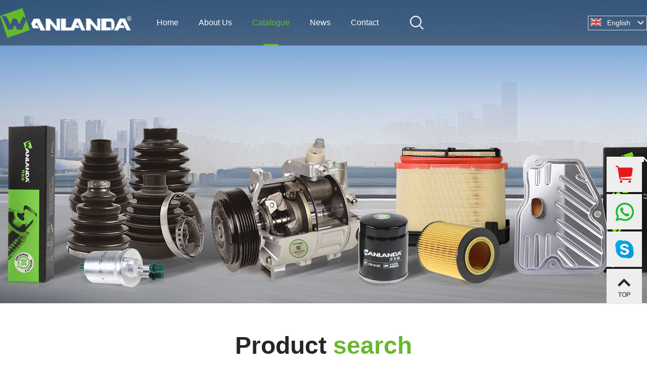

--- FILE ---
content_type: text/html;charset=utf-8
request_url: http://wanlanda.com/?m=product
body_size: 4950
content:
<!DOCTYPE html PUBLIC "-//W3C//DTD XHTML 1.0 Strict//EN"
  "http://www.w3.org/TR/xhtml1/DTD/xhtml1-strict.dtd">
<html xmlns="http://www.w3.org/1999/xhtml">
<head>
	<meta http-equiv="content-type" content="text/html; charset=utf-8" />
	<title>Guangzhou Wanlanda Auto Parts Co., Ltd--Catalogue</title>
	<meta name="author" content="YiParts.com" />
	<meta name="keywords" content="Catalogue--Guangzhou Wanlanda Auto Parts Co., Ltd" />
	<meta name="description" content="Catalogue--Guangzhou Wanlanda Auto Parts Co., Ltd" />
	
	<link rel="shortcut icon" href="favicon.ico" type="image/x-icon" />
	<script type="text/javascript" src="//cdn.yiparts.com/Js/jquery-1.3.2.min.js"></script>
	<script type="text/javascript" src="//cdn.yiparts.com/Js/jquery-ui-1.7.1.custom.min.js"></script>
	<script type="text/javascript" src="//cdn.yiparts.com/Js/jquery.plug.custom.js"></script>
	<script type="text/javascript" src="//cdn.yiparts.com/Js/checkForm.js"></script>
	<script type="text/javascript" src="//cdn.yiparts.com/Js/fancybox/jquery.fancybox-1.3.1.pack.js"></script>
	<script type="text/javascript" src="//cdn.yiparts.com/Js/fckeditor/fckeditor.js"></script>
		<link rel = "stylesheet" type="text/css" id="default_Css" href="//cdn.yiparts.com/Css/Module/default.css" />
	<link rel = "stylesheet" type="text/css" id="Frame_Css" href="//cdn.yiparts.com/Css/template/dong_1/style.css" /> 
	<link rel = "stylesheet" type="text/css" id="default_Css" href="//cdn.yiparts.com/Css/popup.css" />
		<link rel = "stylesheet" type="text/css" id="Module_Css_" href="//cdn.yiparts.com/Css/Module/pagenav/1.css" />
				<link rel = "stylesheet" type="text/css" id="Module_Css_user" href="//cdn.yiparts.com/Css/Module/user/user.css" />
				<link rel = "stylesheet" type="text/css" id="Module_Css_logo" href="//cdn.yiparts.com/Css/Module/logo/logo.css" />
				<link rel = "stylesheet" type="text/css" id="Module_Css_frame" href="//cdn.yiparts.com/Css/Module/frame/frame1.css" />
				<link rel = "stylesheet" type="text/css" id="Module_Css_menu" href="//cdn.yiparts.com/Css/Module/menu/menu.css" />
				<link rel = "stylesheet" type="text/css" id="Module_Css_partsearch" href="//cdn.yiparts.com/Css/Module/partsearch/kong.css" />
				<link rel = "stylesheet" type="text/css" id="Module_Css_pemodule" href="//cdn.yiparts.com/Css/Module/pemodule/pemodule.css" />
				<link rel = "stylesheet" type="text/css" id="Module_Css_newlanguage1" href="//cdn.yiparts.com/Css/Module/newlanguage1/newlanguage1.css" />
				<link rel = "stylesheet" type="text/css" id="Module_Css_product" href="//cdn.yiparts.com/Css/Module/product/product.css" />
					<link rel = "stylesheet" type="text/css" id="User_Css" href="User/user.css" />
	
	<script type="text/javascript" language="javascript">
		var user='a839397';
		var ver='en';
				var host='';
				var Bselect=false;
			</script>
		</head>

<body onload="window.defaultStatus='Guangzhou Wanlanda Auto Parts Co., Ltd--Catalogue';" id="THREE">
<div id="container" class="PAGE_product en">
<!--调用页面基本的JS,index必须加载-->
	<div id="PageTop" class="control1 PageTop">
		<div id="PageTop1">
			<div id="PageTop2">
			<!--容器模块 开始--><div id="frame1" class="control frame "><div class="container"><div class="main"><div class="content"><!--logo 结束--><div id="logo" class="control logo "><div class="container"><div class="main"><a href="/"><img src="images/logo.png" alt="Guangzhou Wanlanda Auto Parts Co., Ltd"  ></a></div></div></div><!--logo 结束--><!--菜单模块 开始--><div id="menu" class="control menu "><div class="container"><div class="main"><div class="content"><ul><li id="M_home" ><a href="?m=home"><span>Home</span></a></li><li id="M_about" ><a href="?m=about"><span>About Us</span></a></li><li id="M_product" class="active"><a href="?m=product"><span>Catalogue</span></a></li><li id="M_news" ><a href="?m=news"><span>News</span></a></li><li id="M_contact" ><a href="?m=contact"><span>Contact</span></a></li></ul></div></div></div></div><!--菜单模块 开始--><!--自定义的用户模块 开始--><div id="ss1" class="control userview "><div class="container"><div class="main"><h2><span>头部导航搜索</span></h2><!--内容--><div class="content"><div class="txt"><div class="search-btn"><div class="down_search"><div class="kong">&nbsp;</div> <form action="?m=product" method="get"><input name="partnumber" type="text" class="txt_search" id="partnumber01" title="Input a Part No." value="" style="" autocomplete="off" />                           		    <input type="hidden" name="m" value="product" />   		    <input type="submit" name="Submit" value="Search" id="Submit01" class="btn_search" /></form></div></div> <script type="text/javascript">
$(document).ready(function(){
  $("#partnumber01").focus(function(){
    $("#Submit01").css("display","block");
  });
  $("#partnumber1").blur(function(){
    $("#Submit01").css("display","none");
  });
});
</script></div></div></div></div></div><!--自定义的用户模块 结束--><!--自定义的用户模块 开始--><div id="ss2" class="control userview "><div class="container"><div class="main"><h2><span>导航上skype</span></h2><!--内容--><div class="content"><div class="txt"><div class="topskpe"><span class="topskpe-l"><img src="images/icon01.png" alt="" /></span> 		<span class="topskpe-r">+8613622839397</span></div></div></div></div></div></div><!--自定义的用户模块 结束--><!--语言栏 开始--><div id="newlanguage1" class="control language " style="z-index:3;"><div class="container"><div class="main"><div class="content" style="position:relative;"><img height="20px" src="/USITE/Images/country/EN.png"/>&nbsp;	<label id="lang_label" class="lang_label">
		<label>English</label><i class="lan_icon lan_icon_dowm"></i>
		<div class="lang_lists hidden">
			<ul>
				<li data-src="cn" class=""> 中文 </li><li data-src="en" class=" active"> English </li><li data-src="de" class=""> Deutsch </li><li data-src="fr" class=""> Français </li><li data-src="py" class=""> Русский </li><li data-src="es" class=""> Españo </li>
			</ul>
		</div>
	</label>
	<script>
	(function(){
		var url='?m=product&l=#val#';
		$('#newlanguage1 .lang_lists ul>li').on('click',function(e){
			var load=url.replace(/#val#/,$(this).data('src'));
			load=load.replace('//', '/');
			load=load.replace(/\?+$/, '');
			window.location=load;
		});
		$('#newlanguage1 #lang_label').on('click',function(event){
			var event=event||window.event;
			$('#newlanguage1 .lang_lists').removeClass('hidden');
			$(this).find('i').removeClass('lan_icon_dowm').addClass('lan_icon_up');
			event.stopPropagation();
		});
		$('body').on('click',function(){
			$('#newlanguage1 .lang_lists').addClass('hidden');
			$('#newlanguage1 .lang_label').find('i').addClass('lan_icon_dowm').removeClass('lan_icon_up');
		})
	})()
	</script></div></div></div></div><!--语言栏 结束--><div id="frame118888" style="clear:both;height:1px;overflow:hidden;">&nbsp;</div></div></div></div></div><!--容器模块 开始--><!--自定义的用户模块 开始--><div id="gbanner02" class="control userview "><div class="container"><div class="main"><!--内容--><div class="content"><div class="txt">&nbsp;</div></div></div></div></div><!--自定义的用户模块 结束-->
			</div>
		</div>
	</div>
	<div id="main">
	 <div id="main1">
	  <div id="main2">
		<div id="Content" class="control1 single PageContent">
			<div id="Content1">
				<div id="Content2">
				<!--自定义的用户模块 开始--><div id="h00" class="control userview "><div class="container"><div class="main"><!--内容--><div class="content"><div class="txt"><div class="h-main02-tit01">Product <span>search</span></div>
<div class="h-main02-tit02">Choose the following&nbsp; items (brand type year engine), and search for different needs.</div></div></div></div></div></div><!--自定义的用户模块 结束--><!--号码搜索模块 开始--><div id="partsearch" class="control partsearch "><div class="container"><div class="main"><div class="content"><form action="?m=product" method="get" name="partsearch1"><ul><li><input name="partnumber" type="text" class="txt" id="partnumber" title="Input a Part No." value="" /><input type="hidden" name="m" value="product"/><input type="submit" name="Submit" value="Search" id="Submit" class="btn" /></li></ul><input type="hidden" name="h" value=""/></form></div></div></div></div><!--号码搜索模块 结束--><!-- 开始--><div id="aaasearch" class="control"><div class="container"><div class="main"><div class="content">
<section class="advsearch001 control" id="advsearch">
	<form action="?m=product" method="get" name="advsearch1" class="niceform">
		<ul>
			<li class="limake">
				<div id="userstyle">
					<select name="make" id="advsearch_make" class="make" key="" url="/USITE/Function/getmake.php" onchange="my_select_change(this)">
						<option value="">Make</option>
					</select>
				</div>
			</li>
			<li class="limodel">
				<div id="userstyle">
					<select name="model" id="advsearch_model" class="model" key="" url="/USITE/Function/getmodel.php" onchange="my_select_change(this)">
						<option value="">Model</option>
					</select>
				</div>
			</li>
			<li class="lisubmodel">
				<div id="userstyle">
					<select name="submodel" id="advsearch_submodel" class="submodel" key="" url="/USITE/Function/getsubmodel.php" onchange="my_select_change(this)">
						<option value="">Sub Model</option>
					</select>
				</div>
			</li>
			<li class="adv_btn">
				<input type="hidden" name="m" value="product">
				<input type="submit" name="Submit" value="Search" id="Submit" class="btn">
			</li>
		</ul>
	</form>
</section>
</div></div></div></div><!-- 结束--><!--产品模块 开始--><div id="product" class="control productlist "><div class="container"><div class="main"><div class="content">Cann't find product!</div></div></div></div><!--产品模块 结束-->
				
				
				</div>
			</div>
		</div>
		<div style="clear:both;"></div>
	  </div>
	 </div>
	</div>
	<div id="PageBottom" class="control1 PageBottom">
		<div id="PageBottom1">
			<div id="PageBottom2">
			<!--自定义的用户模块 开始--><div id="cb" class="control userview "><div class="container"><div class="main"><!--内容--><div class="content"><div class="txt"><ul class="fc"> 	<li class="fc-list01"><a href="?m=pdcar"><img src="images/icon02.png" alt="" /></a></li> 	<li class="fc-list02"><img src="images/icon03.png" alt="" /> 		<div>+8613622839397</div></li> 	<li class="fc-list03"><img src="images/icon04.png" alt="" /> 		<div>+8613622839397</div></li> 	<li class="fc-list04 b_top"><img src="images/icon05.png" alt="" /></li> </ul>

<script type="text/javascript">
	// 导航
	$(function(){
	

		$(window).scroll(function(){
        //scroll 事件（滚动栏向上或者向下都触发）适用于所有可滚动的元素和 window 对象（浏览器窗口）。
        if ($(window).scrollTop()>500){
        //当滚动条的位置处于距顶部1000像素以下时，就是大于1000象数时，跳转出现
        // $(".b_top").fadeIn(150);
        }
        else
        { //否则就消失
        // $(".b_top").fadeOut(150);

        }
        });

            //当点击跳转链接后，回到页面顶部位置

            $(".b_top").click(function(){
            $('body,html').animate({scrollTop:0},500);
            return false;
            });
	})
</script></div></div></div></div></div><!--自定义的用户模块 结束--><!--自定义的用户模块 开始--><div id="footer" class="control userview "><div class="container"><div class="main"><h2><span>公用尾部</span></h2><!--内容--><div class="content"><div class="txt"><div class="foot">
<div class="foot01">
<div class="foot01-list01">
<p class="foot01-list01-tit">Address:</p>
<p class="foot01-list01-txt">320，No. 63&nbsp;Huanzhou Second Road,Baiyun District, Guangzhou&nbsp;(Post code:&nbsp;510168)</p>
</div>
<div class="foot01-list02">
<p class="foot01-list01-tit">Phone:</p>
<p class="foot01-list02-txt">86-020-81234020</p>
</div>
<div class="foot01-list03">
<p class="foot01-list01-tit">Email:</p>
<a href="mailto:HBLC0086@163.COM" target="_blank" class="foot01-list02-txt">HBLC0086@163.COM</a></div>
<div class="foot01-list04">
<p class="foot01-list04-txt">View contact information for each region.</p>
<a href="?m=contact" class="foot01-list04-line">View More　<span>＋</span></a></div>
</div>
</div>
<div id="bottom">
<div class="up">
<div class="up-l"><img src="images/logo.jpg" class="up-l-img" alt="" />
<p>Copyright &copy; 2024 Rifeng All Right Reserved <br />
Guangzhou Wanlanda Auto Parts Co., Ltd.</p>
</div>
<div class="up-m01">
<p class="up-m01-txt01">Filter Introduction</p>
<a href="?m=product">Product</a> 			<a href="?m=about">About</a> 			<a href="?m=contact">Contact</a></div>
<div class="up-m02"><img src="images/er1.jpg" class="up-m02-l" alt="" />
<div class="up-m02-r"><img src="images/icon08.png" alt="" />
<p class="up-m02-txt01">Whats app:<br />
+8613622839397</p>
<p class="up-m02-txt02">Name:YUANBAOCHENG</p>
</div>
</div>
<div class="up-m03"><img src="images/er2.jpg" class="up-m02-l" alt="" />
<div class="up-m02-r"><img src="images/icon09.png" alt="" />
<p class="up-m02-txt01">Skype:<br />
+8613622839397</p>
<p class="up-m02-txt02">Name: YUANBAOCHENG</p>
</div>
</div>
</div>
</div></div></div></div></div></div><!--自定义的用户模块 结束-->
			<a href="http://www.cyberpolice.cn/wfjb/"><div class="icppic"></div></a>
			</div>
		</div>
	</div>
</div>

<script type="text/javascript" src="User/user.js"></script></body>
<script type="text/javascript" src="//cdn.yiparts.com/Js/function.js"></script>
<!--[if lt IE 7]>  <div id="ie6notip" style='border: 1px solid #F7941D; background: #FEEFDA; text-align: center; clear: both; height: 75px; position: relative;'>    <div style='position: absolute; right: 3px; top: 3px; font-family: courier new; font-weight: bold;'><a href='#' onclick='javascript:this.parentNode.parentNode.style.display="none"; return false;'><img src='/USITE/images/iedie/ie6nomore-cornerx.jpg' style='border: none;' alt='Close this notice'/></a></div>    <div style='width: 640px; margin: 0 auto; text-align: left; padding: 0; overflow: hidden; color: black;'>      <div style='width: 75px; float: left;'><img src='/USITE/images/iedie/ie6nomore-warning.jpg' alt='Warning!'/></div>      <div style='width: 275px; float: left; font-family: Arial, sans-serif;'>        <div style='font-size: 14px; font-weight: bold; margin-top: 12px;'>请注意：您正在使用一个过时的浏览器</div>        <div style='font-size: 12px; margin-top: 6px; line-height: 12px;'>为了您能更好的浏览本站，请升级您的浏览器。</div>      </div>      <div style='width: 75px; float: left;'><a href='http://www.firefox.com' target='_blank'><img src='/USITE/images/iedie/ie6nomore-firefox.jpg' style='border: none;' alt='下载 Firefox 3.5'/></a></div>      <div style='width: 75px; float: left;'><a href='http://www.browserforthebetter.com/download.html' target='_blank'><img src='/USITE/images/iedie/ie6nomore-ie8.jpg' style='border: none;' alt='下载 Internet Explorer 8'/></a></div>      <div style='width: 73px; float: left;'><a href='http://www.apple.com/safari/download/' target='_blank'><img src='/USITE/images/iedie/ie6nomore-safari.jpg' style='border: none;' alt='下载 Safari 4'/></a></div>      <div style='float: left;'><a href='http://www.google.com/chrome' target='_blank'><img src='/USITE/images/iedie/ie6nomore-chrome.jpg' style='border: none;' alt='下载 Google Chrome'/></a></div>    </div>  </div>  <![endif]-->
</html>

--- FILE ---
content_type: text/html;charset=utf-8
request_url: http://wanlanda.com/USITE/Function/getmake.php?user=a839397&l=en&rand=0.04404268321917293
body_size: 2240
content:
[{"key":"","val":"Select Make"},{"key":"Q3","val":"ABARTH"},{"key":"G6","val":"ACURA"},{"key":"Q2","val":"ACURA (GAC)"},{"key":"R0","val":"AIXAM"},{"key":"E1","val":"ALFA ROMEO"},{"key":"A4","val":"ALPINA"},{"key":"W8","val":"ALPINE"},{"key":"T7","val":"ANCHI"},{"key":"S5","val":"ASIA MOTORS"},{"key":"T3","val":"ASTON MARTIN"},{"key":"B3","val":"AUDI"},{"key":"B5","val":"AUDI (FAW)"},{"key":"L5","val":"AUSTIN"},{"key":"Q9","val":"BAIC"},{"key":"Y6","val":"BAIC BJEV"},{"key":"P0","val":"BAIC HUANSU"},{"key":"M5","val":"BAOJUN (SGMW)"},{"key":"W2","val":"BAW"},{"key":"2A","val":"BEDFORD"},{"key":"J4","val":"BEIJING BENZ (BBDC)"},{"key":"M4","val":"BENTLEY"},{"key":"S8","val":"BERTONE"},{"key":"N6","val":"BESTURN"},{"key":"U2","val":"BISU"},{"key":"Y1","val":"BMC"},{"key":"A1","val":"BMW"},{"key":"A5","val":"BMW (BRILLIANCE)"},{"key":"U3","val":"BORGWARD"},{"key":"X8","val":"BUGATTI"},{"key":"J8","val":"BUICK"},{"key":"F9","val":"BUICK (SGM)"},{"key":"G7","val":"BYD"},{"key":"I6","val":"CADILLAC"},{"key":"N8","val":"CADILLAC (SGM)"},{"key":"Z0","val":"CARBODIES"},{"key":"Q7","val":"CASE IH"},{"key":"M9","val":"CHANGAN (CHANA)"},{"key":"V4","val":"CHANGFENG"},{"key":"O8","val":"CHANGHE"},{"key":"W7","val":"CHENGLONG"},{"key":"L3","val":"CHERY"},{"key":"F8","val":"CHEVROLET"},{"key":"G0","val":"CHEVROLET (SGM)"},{"key":"I4","val":"CHEVROLET (SGMW)"},{"key":"G2","val":"CHRYSLER"},{"key":"T4","val":"CHRYSLER (BBDC)"},{"key":"B9","val":"CITROEN"},{"key":"F2","val":"CITROEN (DF-PSA)"},{"key":"R1","val":"CLAAS"},{"key":"V0","val":"COWIN"},{"key":"J6","val":"DACIA"},{"key":"C0","val":"DAEWOO"},{"key":"J2","val":"DAF"},{"key":"C4","val":"DAIHATSU"},{"key":"X3","val":"DAIHATSU (FAW)"},{"key":"U6","val":"DAIMLER"},{"key":"3A","val":"DATSUN"},{"key":"M0","val":"DEUTZ-FAHR"},{"key":"I7","val":"DODGE"},{"key":"X1","val":"DONGFENG (DFAC)"},{"key":"X4","val":"DONGFENG (DFL)"},{"key":"R9","val":"DONGFENG FENGDU"},{"key":"P3","val":"DONGFENG XIAOKANG"},{"key":"H5","val":"DONGNAN (SOUEAST)"},{"key":"M6","val":"DR"},{"key":"L6","val":"DS"},{"key":"O0","val":"DS (CAPSA)"},{"key":"Z5","val":"EAGLE"},{"key":"R2","val":"EFFA"},{"key":"M7","val":"EMGRAND (GEELY)"},{"key":"P1","val":"ENGLON (GEELY)"},{"key":"S6","val":"EUNOS"},{"key":"R6","val":"EXEED (CHERY)"},{"key":"N3","val":"FAW JILIN"},{"key":"H6","val":"FAW TIANJIN"},{"key":"M1","val":"FENDT"},{"key":"T8","val":"FENGON"},{"key":"P7","val":"FENGSHEN"},{"key":"N2","val":"FENGXING (DONGFENG )"},{"key":"P5","val":"FERRARI"},{"key":"D0","val":"FIAT"},{"key":"N9","val":"FIAT (GAC)"},{"key":"E3","val":"FIAT (NANJING)"},{"key":"E0","val":"FORD"},{"key":"F6","val":"FORD (CHANGAN)"},{"key":"L4","val":"FORD (JMC)"},{"key":"Z8","val":"FORD ASIA & OCEANIA"},{"key":"L7","val":"FORD AUSTRALIA"},{"key":"F7","val":"FORD USA"},{"key":"W5","val":"FORTA"},{"key":"Q0","val":"FOTON"},{"key":"D3","val":"FSO"},{"key":"W1","val":"FUQI"},{"key":"O2","val":"GAC"},{"key":"Y8","val":"GAC GONOW"},{"key":"U9","val":"GAZ"},{"key":"H8","val":"GEELY"},{"key":"C5","val":"GEO"},{"key":"V2","val":"GLEAGLE (GEELY)"},{"key":"X2","val":"GMC"},{"key":"I0","val":"GREAT WALL"},{"key":"J9","val":"HAFEI"},{"key":"H2","val":"HAIMA"},{"key":"N5","val":"HAVAL"},{"key":"O9","val":"HAWTAI"},{"key":"T9","val":"HIGER"},{"key":"F0","val":"HOLDEN"},{"key":"A6","val":"HONDA"},{"key":"H1","val":"HONDA (DONGFENG)"},{"key":"A7","val":"HONDA (GUANGZHOU)"},{"key":"F5","val":"HONGQI"},{"key":"W9","val":"HUALI"},{"key":"I5","val":"HUMMER"},{"key":"G5","val":"HYUNDAI"},{"key":"H0","val":"HYUNDAI (BEIJING)"},{"key":"U8","val":"HYUNDAI (HUATAI)"},{"key":"E8","val":"INFINITI"},{"key":"T2","val":"INFINITI (Dongfeng)"},{"key":"U4","val":"INNOCENTI"},{"key":"R4","val":"IRISBUS"},{"key":"C6","val":"ISUZU"},{"key":"Z7","val":"ISUZU (JIANGXI)"},{"key":"I2","val":"IVECO"},{"key":"O1","val":"JAC"},{"key":"B6","val":"JAGUAR"},{"key":"P4","val":"JAGUAR (CHERY)"},{"key":"E2","val":"JEEP"},{"key":"J3","val":"JEEP (BJC)"},{"key":"Q5","val":"JEEP (GAC FCA)"},{"key":"Y3","val":"JETTA"},{"key":"Y9","val":"JIANGNAN"},{"key":"T5","val":"JINBEI (BRILLIANCE)"},{"key":"O7","val":"JMC"},{"key":"M2","val":"JOHN DEERE"},{"key":"V1","val":"KARRY"},{"key":"G8","val":"KIA"},{"key":"G9","val":"KIA (DYK)"},{"key":"U1","val":"KING LONG"},{"key":"R5","val":"KTM"},{"key":"E4","val":"LADA"},{"key":"Q4","val":"LAMBORGHINI"},{"key":"D1","val":"LANCIA"},{"key":"C7","val":"LAND ROVER"},{"key":"T1","val":"LAND ROVER (CHERY)"},{"key":"M8","val":"LANDWIND (JMC)"},{"key":"F1","val":"LDV"},{"key":"C3","val":"LEXUS"},{"key":"N0","val":"LIFAN"},{"key":"V6","val":"LIGIER"},{"key":"V7","val":"LINCOLN"},{"key":"K6","val":"LOTUS"},{"key":"V5","val":"LTI"},{"key":"O3","val":"LUXGEN"},{"key":"R7","val":"LYNK&CO"},{"key":"M3","val":"MAHINDRA"},{"key":"J5","val":"MAN"},{"key":"Q1","val":"MAPLE (SMA)"},{"key":"W0","val":"MARUTI"},{"key":"Z6","val":"MARUTI SUZUKI"},{"key":"A2","val":"MASERATI"},{"key":"P2","val":"MAXUS (SAIC MOTOR)"},{"key":"X7","val":"MAYBACH"},{"key":"C2","val":"MAZDA"},{"key":"J1","val":"MAZDA (CHANGAN)"},{"key":"H4","val":"MAZDA (FAW)"},{"key":"H3","val":"MAZDA (HAINAN)"},{"key":"S0","val":"MEGA"},{"key":"A8","val":"MERCEDES BENZ"},{"key":"0A","val":"MERCEDES-BENZ"},{"key":"L9","val":"MERCEDES-BENZ (BBDC)"},{"key":"K9","val":"MERCEDES-BENZ (FJDA)"},{"key":"Z1","val":"MERCURY"},{"key":"Y7","val":"METROCAB"},{"key":"C9","val":"MG"},{"key":"J0","val":"MG (NANJING)"},{"key":"I9","val":"MG (SAIC)"},{"key":"K1","val":"MINI"},{"key":"E6","val":"MITSUBISHI"},{"key":"S3","val":"MITSUBISHI (BBDC)"},{"key":"S4","val":"MITSUBISHI (BJC)"},{"key":"L1","val":"MITSUBISHI (GAC)"},{"key":"L0","val":"MITSUBISHI (SOUEAST)"},{"key":"R8","val":"MORGAN"},{"key":"E5","val":"MOSKVICH"},{"key":"X9","val":"NAC IVECO (NAVECO)"},{"key":"X0","val":"NAZA"},{"key":"L8","val":"NEOPLAN"},{"key":"D7","val":"NISSAN"},{"key":"G1","val":"NISSAN (DONGFENG)"},{"key":"K2","val":"NISSAN (ZHENGZHOU)"},{"key":"S9","val":"OLDSMOBILE"},{"key":"B7","val":"OPEL"},{"key":"Y0","val":"OTOKAR"},{"key":"Q8","val":"PERODUA"},{"key":"D2","val":"PEUGEOT"},{"key":"F3","val":"PEUGEOT (DF-PSA)"},{"key":"S1","val":"PIAGGIO"},{"key":"U7","val":"PININFARINA"},{"key":"G3","val":"PLYMOUTH"},{"key":"I8","val":"PONTIAC"},{"key":"B8","val":"PORSCHE"},{"key":"I1","val":"PROTON"},{"key":"Z2","val":"PUCH"},{"key":"W4","val":"QINGLING"},{"key":"O5","val":"QOROS"},{"key":"V3","val":"RAM"},{"key":"O6","val":"RELY"},{"key":"D8","val":"RENAULT"},{"key":"Q6","val":"RENAULT (DONGFENG)"},{"key":"K5","val":"RENAULT TRUCKS"},{"key":"O4","val":"RIICH"},{"key":"K8","val":"ROEWE (SAIC)"},{"key":"J7","val":"ROLLS-ROYCE"},{"key":"C8","val":"ROVER"},{"key":"D5","val":"SAAB"},{"key":"T0","val":"SANTANA"},{"key":"W6","val":"SATURN"},{"key":"K0","val":"SCANIA"},{"key":"X5","val":"SCION"},{"key":"A9","val":"SEAT"},{"key":"T6","val":"SETRA"},{"key":"P8","val":"SHUANGHUAN"},{"key":"Y4","val":"SHUGUANG"},{"key":"B0","val":"SKODA"},{"key":"K4","val":"SKODA (SVW )"},{"key":"G4","val":"SMART"},{"key":"4A","val":"SOLARIS"},{"key":"C1","val":"SSANGYONG"},{"key":"E9","val":"SUBARU"},{"key":"F4","val":"SUZUKI"},{"key":"K7","val":"SUZUKI (CHANGAN)"},{"key":"N4","val":"SUZUKI (CHANGHE)"},{"key":"S2","val":"TALBOT"},{"key":"I3","val":"TATA (TELCO)"},{"key":"R3","val":"TEMSA"},{"key":"V8","val":"TESLA"},{"key":"W3","val":"TIANMA"},{"key":"A0","val":"TOYOTA"},{"key":"H7","val":"TOYOTA (FAW)"},{"key":"Z3","val":"TOYOTA (GAC)"},{"key":"H9","val":"TOYOTA (GUANGZHOU)"},{"key":"U5","val":"TRIUMPH"},{"key":"1A","val":"TVR"},{"key":"Y2","val":"UAZ"},{"key":"D9","val":"VAUXHALL"},{"key":"K3","val":"VENUCIA"},{"key":"B1","val":"VOLKSWAGEN"},{"key":"D4","val":"VOLVO"},{"key":"D6","val":"VOLVO (CHANGAN)"},{"key":"L2","val":"VOLVO ASIA"},{"key":"Z9","val":"VORTEX"},{"key":"Z4","val":"VW"},{"key":"E7","val":"VW (FAW)"},{"key":"B2","val":"VW (SVW)"},{"key":"X6","val":"WEY"},{"key":"A3","val":"WIESMANN"},{"key":"P9","val":"WULING"},{"key":"N1","val":"WULING (SGMW)"},{"key":"Y5","val":"YEMA AUTO"},{"key":"S7","val":"ZASTAVA"},{"key":"V9","val":"ZAZ"},{"key":"B4","val":"ZHONGHUA(BRILLIANCE)"},{"key":"U0","val":"ZHONGXING (AUTO)"},{"key":"P6","val":"ZHONGXING (ZTE)"},{"key":"N7","val":"ZOTYE"}]

--- FILE ---
content_type: text/html;charset=utf-8
request_url: http://wanlanda.com/USITE/Function/getsubmodel.php?user=a839397&l=en&rand=0.19707540351763742
body_size: 59
content:
[{"key":"","val":"Sub Model"}]

--- FILE ---
content_type: text/css
request_url: http://cdn.yiparts.com/Css/Module/newlanguage1/newlanguage1.css
body_size: 770
content:
#newlanguage1 .content{width: 150px;}
.lang_label{display:inline-block;color:#000;line-height:16px;vertical-align: top;border:1px solid #ddd;padding:1px 5px;background:#ffffff;position: relative;}
.lang_lists{position:absolute;background:#ffffff;top:18px;border:1px solid #ddd;border-top:none;right: -1px;width: 100%;}
.lang_lists ul>li{padding:5px 10px;cursor: pointer;}
.lang_lists ul>li:hover,.lang_lists ul>li.active{background: #eee;}
.lan_icon{background-size: 100%;margin-left: 10px;background-position-y:center;display:inline-block;width: 13px;height: 16px;vertical-align: top; }
.lan_icon_dowm{background-image:url(images/down_arrow.png);background-repeat: no-repeat;}
.lan_icon_up{background-image:url(images/up_arrow.png);background-repeat: no-repeat;}

--- FILE ---
content_type: text/css
request_url: http://wanlanda.com/User/user.css
body_size: 18216
content:
						body,html{ background: #fff; font-family: Arial, ‘微软雅黑’;  font-size:12px;}
#frame1 h2,#footer h2,#top01 h2,#login01 h2,#about h2,#about_banner01 h2{ display: none;}
.control .txt { font-size: 12px; line-height: 26px;}
Modhover { min-height: 10px;   _height: 10px;}

/*客户资料*/
#DEFAULT .PAGE_myuser #main{ margin:0;}
#DEFAULT .PAGE_myuser #main #main2{ background:#ebebeb; margin:0; }
#DEFAULT .PAGE_myuser #main #main2 #pemodule2 .main ul { padding-top:44px;}
#DEFAULT .PAGE_myuser #main #main2 #pemodule2 .main ul li{ height:48px;}
#DEFAULT .PAGE_myuser #main #main2 #pemodule2 .main ul li label{ width:100px; text-align:right; display: inline-block;}
#DEFAULT .PAGE_myuser #main #main2 #pemodule2 .main ul li input{ display: inline-block; width:310px; height:24px; line-height:24px;}

#DEFAULT .PAGE_myuser #main #main2 #pemodule2 .main ul .btn00001{ padding-left:104px;}
#DEFAULT .PAGE_myuser #main #main2 #pemodule2 .main ul .btn00001 input{ width:314px; height:30px; border:none; background:#e84d4d; color:#fff;}
#DEFAULT .PAGE_myuser #main #main2 #pemodule2 .main ul .btn00002 input{ width:18px; height:14px;}
#DEFAULT .PAGE_myuser #main #main2 #pemodule2 .main ul .btn00002 label{ line-height:20px;}
#DEFAULT .PAGE_myuser #main #main2 #pemodule2 .main ul .btn00002{ height:30px; }
/*客户资料结束*/

/*公共样式*/
.PAGE_home{ min-width: 1200px; width: 100%;}
img{ display: block; padding: 0; margin: 0;}
#chanpin h2,#partner h2,#download h2,#login0001 h2,#lianxi  h2,#lo h2,#sign h2,#Warranty h2,#catalogue001 h2,#warranty h2,#time001 h2{ display:none;}
#DEFAULT #main1, #THREE-RIGHT #main1 { padding: 0;}
#DEFAULT #Content, #THREE-RIGHT #Content {  padding: 0 0 0 0;}
#DEFAULT #Content .control, #THREE-RIGHT #Content .control {  width: 910px;}
.ui-state-error, .ui-widget-content .ui-state-error { border: 1px solid #e72118; background: #e72118 ;  color: #fff;}
#DEFAULT #Content .control, #THREE-RIGHT #Content .control { width: 1000px;}
#DEFAULT #PageLeft .control, #THREE-RIGHT #PageRight .control { width: 208px;  margin: 0 0 10px; overflow: hidden; border: 1px solid #dcdee1; border-top: 2px solid #1890ff;}
#DEFAULT #main #PageLeft .control h2{  background: #fcfcfc;  padding: 0; height: 46px; width: 208px; text-align: center; line-height: 48px; font-size: 16px; border-bottom: 1px solid #dcdee1;}
#DEFAULT #main #PageLeft .control h2 span{ color:#1a1a1a; line-height:44px;}
.control h2 {  float: none;}
#THREE #main .control .content{  width: 100%;  padding: 0 0;}
li a:hover, .active a, #__ErrorMessagePanel {  color: #333!important;}
#pemodule1 { position: relative; z-index: 2;  min-height: 20px; _height: 20px; padding-bottom: 40px;}
#THREE #main .control { padding: 0; border-bottom: none;}
#THREE .PAGE_home #main .control .content { padding: 0 0;}
#DEFAULT #main .control .content, #THREE-RIGHT #main .control .content { width: 100%; padding: 0 0 16px;}
.control h2 span { font-size: 16px;text-transform: none;}
.Modhover #partsearch { position: relative;  z-index: 2;  min-height: 10px; _height: 10px;}
#main #contactcard .content ul li { height: auto; border-bottom: 1px dashed #d6d6d6;}
#THREE #main1 { width:100%; padding: 0; min-width: 1200px;}
#PageBottom { float: left;  width: 100%; height: auto;  padding: 0; min-width: 1200px;}
#PageBottom1 {  width: 100%; height: auto; margin: 0 auto; padding: 0 0;  background: #fff; border-bottom: none; overflow: hidden;}
#DEFAULT #PageBottom1, #THREE-RIGHT #PageBottom1{ border:none;}
.icppic{ display: none;}
.control { float: none; width: auto; height: auto;}
#PageBottom1 .control .content {  float: left; width: 100%; padding: 0;}
#PageTop {  float: none; width: 100%; height: auto;  padding:  0; background: #fff;}
.PAGE_home #main { margin: 0;}
/*公共样式结束*/



/*返回顶部*/
#cb{ width: 70px; height: 300px; position: fixed; right: 10px; bottom: 110px; z-index: 100;}
.fc{ width: 70px; height: 300px;}
.fc li{ width: 70px; height: 70px; position: relative; background: #eeeeee; margin-bottom: 4px; cursor: pointer;}
.fc li img{  opacity:1;}
.fc li:hover img{  opacity:1;}
.fc li div{ position: absolute; height: 70px; line-height: 70px; background: #eeeeee; width: 0; transition: all 0.3s; color: #fff; font-size: 16px; right: 70px; top: 0; white-space:nowrap;  color: #666; text-align: center; overflow: hidden;}
.fc li:hover div{  width: 150px;}

/*banner 小圆圈*/
#backplaynum a{ width:12px; height:12px; border-radius:50%; background:#e72118; border-color:#e72118;}
#backplaynum{ bottom: 36px;}
#backplaynum .act{ background: no-repeat; border: 2px solid #e72118; }
.PAGE_home #backpic {  width: 100%; height: 550px; min-width: 1200px;}
/*banner 小圆圈 结束*/



/*购物车*/
.PAGE_pdcar #form1{ margin-top: 20px;}
#main #pdcar .orderstep {  margin: 0 0 0px;}
.PAGE_pdcar #main #main1{ width: 1200px; margin: 50px auto 30px; float:none;}
.PAGE_product #main #main1{ width: 1200px; margin: 20px auto 30px; float:none;}

#pdcar .orderstep ul.step1{ height:40px; background:url(../images/order1.jpg) no-repeat; overflow:hidden;}
#pdcar .orderstep ul.step2{ height:40px; background:url(../images/order2.jpg) no-repeat; overflow:hidden;}
#pdcar .orderstep ul.step3{ height:40px; background:url(../images/order3.jpg) no-repeat; overflow:hidden;}
.PAGE_pdcar #pdcar .orderstep li.current { background: none; color: #FFFFFF;}
.PAGE_pdcar #pdcar .orderstep li {   background: none;  color: #404040;  float: left;  font-size: 14px;  font-weight: bold;  height: 40px; line-height: 40px;  overflow: hidden; padding: 0 12px 0 0;
    text-align: center; width:388px;}
.PAGE_pdcar #pdcar .orderstep ul.step3 li.currentlast span{ color: #fff;}

#pdcar .orderstep li.current span.first { background: none;}
#pdcar .orderstep li span.first {  background: none; display: block;  padding: 0px 10px;}
#pdcar .emptycar {  padding: 200px 0;  background: url(../images/kong.jpg) no-repeat center 110px #fff; text-align: center;  font-size: 14px; color:#666;
    border: 1px solid #dbdbdb; margin-top: 14px;}
#main #pdcar table td a {  color: #000;  font-size: 14px;  margin: 0 0 10px;font-weight:normal;}
#main #pdcar table td.img a{ margin: 0 auto 10px; display: block;}
#pdcar table tr td {  padding: 4px; border-bottom: 1px solid #d6d6d6;  vertical-align: top;}
#main #pdcar table tr td input.txt { text-align:center;}
#pdcar .toolsbar #change,#main #pdcar input#clear, #main #pdcar input#continue{float: left; width: auto; height: 32px; line-height: 30px; padding: 0 20px;  font-weight: normal;  text-align: center;  background: #e3e3e3; border: 1px solid #d6d6d6; border-radius: 2px;  color: #5a5a5a;  margin: 0 20px 0 0;}
#main #pdcar input#Submit, #main #pdcar #orderform .btn {  background: #67b82d;  border: 1px solid #67b82d; color: #fff;}
#main #pdcar #orderform .btn{ padding: 0 100px;}
#main #pdcar #form1 img{ display: inline-block; margin-bottom: -6px;}
#main #pdcar #form1 table img{ margin: 0 auto;}
#pdcar .orderstep li.finish span.first,#pdcar .orderstep li.pre{ background: none; background-position: -12px -115px;color:#fff;}
#main #pdcar table td .DeleteButton a{ color:#e84d4d;}
#main #pdcar .toolsbar { margin: 20px 0 0;}
#pdcar #form1 ul li:nth-of-type(4),#pdcar #form1 ul li:nth-of-type(5),#pdcar #form1 ul li:nth-of-type(6),#pdcar #form1 ul li:nth-of-type(10),
#pdcar #form1 ul li:nth-of-type(11),#pdcar #form1 ul li:nth-of-type(2){ display:none;}
#main #pdcar #orderform li .txt {  float: left; width: 406px;}
#main #pdcar #orderform .red { float: none;}
#pdcar .EditButton { display:none;}
#pdcar .toolsbar #change{ display:none;}
#main #pdcar table tr td input.txt {   width: 100px;  height: 28px;}
#main #pdcar table td { color: #5a5a5a;  line-height: 22px; vertical-align: middle;}
#main .productlist #form1 table tr td {  padding: 10px; }
#main .productlist #form1 table tr td.img{ text-align: center;}
#pdcar table tr td a img { margin: 0; border: 1px solid #FFFFFF;}

#pdcar .orderstep li.finish {  background: none;}
#pdcar .orderstep li.currentlast {  background: none;}

#pdcar .success {  border: 1px solid #ebebeb;  margin: 0;  padding: 196px 0 110px 0;  font-size: 20px; color: green; background: url(../images/cg.jpg) no-repeat 554px 100px #fff;
    text-align:center;}
#pdcar .content div.success {  color: #333; margin: 0 0;}
#pdcar h3 { border-bottom: none; padding: 24px 5px 8px 0;  font-weight: bold;  background: no-repeat; color: #666;}
#main #pdcar #orderform li label { float: left; width: 114px; line-height: 34px;  font-size: 12px; color: #fff; margin: 0 10px 10px 0; background: #424242; text-align: right;
    padding-right: 30px;}

#main #pdcar #orderform {  padding: 20px 158px;  border: 1px solid #d6d6d6;}
#main #pdcar #orderform li .txt {  float: left; width: 698px;  padding: 0 2px; height: 32px;  border: 1px solid #d6d6d6;}
.PAGE_pdcar #pdcar #orderform li #fmessage{ width: 694px;  height: 90px;}
.captcha{ height: 18px;}
 #main #pdcar #orderform .btn { height: 34px; line-height: 34px; float: right;}

 #pdcar #__ErrorMessagePanel { color: #ff0018!important;}
 #main #pdcar input#Submit{ float: right; margin: 0;}
/*--------------购物车结束----------------------*/

/*联系我们*/
#contact{ display: none;}
#THREE .PAGE_contact #frame3{ padding:0 0 0 0; overflow: hidden; margin: 20px auto 80px;  width: 1200px; padding: 0;} 
#lx02{ width: 430px; overflow: hidden; float: left;}
#lx02 h2{ display: none;}
#THREE .PAGE_contact #main #frame3 .content{ width: 1200px;}
#THREE #main #frame3 #contactform .content{ width: 700px;}
.c-main01-list-t{ width: 430px;  overflow: hidden;}
.c-main01-list{ padding: 40px 0; border-bottom: 1px solid #c2c2c2; padding-left: 70px;}
.c-txt{ font-size: 18px; color: #222; font-weight: bold; padding-bottom: 4px;} 
.c-txxt{ font-size: 16px; color: #5b5b5b; line-height: 20px;}
.c-tx{ font-size: 30px; color: #5b5b5b; line-height: 30px;}
.control .txt .c-tx a{ color: #5b5b5b;}
.c-main01-list01{ background: url(../images/icon10.png)no-repeat 0 center;}
.c-main01-list02{ background: url(../images/icon11.png)no-repeat 0 center;}
.c-main01-list03{ background: url(../images/icon12.png)no-repeat 0 center;}
.com-name{ width: 1200px; margin: 60px auto 40px; font-size: 40px; color: #333; line-height: 40px; text-align: center; font-weight: bold;}
/*各国代理*/
#lx03{ overflow: hidden; display: none;}
.daili{ width: 1200px; margin: 60px auto;}
.daili-tit{ font-size: 40px; color: #333333; line-height: 40px; text-align: center; padding-bottom: 30px; font-weight: bold;} 
.daili-list{ overflow: hidden;}
.daili-list li{ width: 590px; background: #f7f7f7; padding: 26px; box-sizing: border-box; float: left; margin: 0 20px 20px 0;}
.daili-list li:nth-of-type(2n){ margin: 0 0 20px 0;} 
.RegionName{ font-size: 20px; color: #333; font-weight: bold; padding-bottom: 6px;} 
.RegionNameInformation{ font-size: 16px; color: #666666; line-height: 26px;}



/*地图*/
#THREE #main #baidumap h2 {  width: 660px; text-align: left; padding: 0  0 30px 24px; border-bottom: none; color: #333; text-transform: uppercase; 
background: url(../images/bg05.jpg)no-repeat 0 14px;  line-height: 58px; height: 50px;}
#baidumap{ width: 660px; height: 500px;  float: right;}
#THREE #main #baidumap h2 span{ font-size: 36px;  font-weight: bold; color: #333;}

/*联系表单*/
#form1 li { padding-bottom: 18px; overflow: hidden;}
#contactform #form1 li label{ background: #e8eaee; display: inline-block; width: 80px; text-align: right; font-size: 16px; color: #1a1a1a; height: 40px;
    line-height: 40px; float: left; margin: 0 0 0 0; }
#contactform #form1 li.single label{ display: block; margin: 0; margin-right: 770px;}
#form1 li .red{ display: inline-block; color: red; height: 20px; line-height: 28px; overflow: hidden; float: left; padding-right: 3px;}
.single textarea{ width: 310px; border: 1px solid #ddd;}
.captcha input{ display: inline-block; width:302px; border: 1px solid #ddd;padding: 6px; height: 14px;}
.PAGE_contact #form1 .captcha{ height: auto;}
#form1 .captcha label{ height: 34px; line-height: 34px;}
#form1 .captcha span{ line-height: 35px;}
#form1 .captcha img{ display: inline-block; padding-left: 93px; width: 50px; height: 22px; margin-top: 4px; float: left;}
.control .txt #form1 .captcha a{ float: left; display: block; height: 22px; line-height: 24px; margin-top: 4px; margin-left: 6px; color: #666; width: 258px;}
.bottom{ padding-left: 84px;}
#THREE .bottom input.btn{ display: inline-block; margin: 0 0 0 20px; width: 336px; height: 40px; border: none;}
#THREE .bottom input.btn{ background: #67b82d; color: #fff; margin: 0;}
#THREE .bottom input.resetbtn{ background: #666; margin: 0 0 0 20px;}
#contactform .single { width: 1200px; height: 172px; word-break:break-all;  position: relative;}
#contactform .single #__ErrorMessagePanel{ position: absolute; left: 0; bottom: 4px;}

#form1 li #__ErrorMessagePanel { color: red!important;}

#contactform{  width: 770px;  }
#contactform .fsex,#contactform .ffax/*,#contactform .fcountry,#contactform .ffax*/{  }
#contactform .fsex input{ margin-top: 12px;}
#contactform #form1 li.fsex label{ display: none;}
#THREE .PAGE_contact #main #contactform .content {  padding: 0 0;}
#contactform li { float: left; width: 350px; height: 42px; padding: 0 0 32px 0;}
#contactform li .txt,#contactform .captcha input { float: left;  width: 238px; padding: 10px 10px;  height: 18px; border: 1px solid #d6d6d6; font-size: 16px;}
#contactform .single .txtrange{ float: left;  width: 672px; padding: 10px;  height: 110px; border: 1px solid #d6d6d6; }
#contactform .captcha input { width: 238px!important;}
#contactform .captcha img {  position: absolute; top: 5px; right: 24px;}
#contactform .bottom { width: 768px; height: 50px; padding: 0 0 0 0;}
#contactform .resetbtn {  background: #000; border: 1px solid #ececec;color: #fff;}
#THREE .PAGE_contact #main #contactform h2 {  font-size: 24px; color: #282e3e; height: 40px; background: url(../images/lx/c02.jpg) no-repeat 0 bottom;
    margin-bottom: 30px; font-weight: bold;}
#THREE .PAGE_contact #main #contactform h2  span{ font-size: 24px; min-width: 400px;}
#THREE #main .contactform {  border-bottom: none; height: 466px; width: 700px;  background: none; float: right; margin-top: 20px;}
#THREE #main .contactform .container{ width: 768px; margin: 0 auto ; padding-top: 0;}
.PAGE_contact  #contactform li.captcha{ position: relative; height: 42px;}


.all-tit02{width: 1180px; height: 30px; font-size: 22px; color: #333; text-transform: uppercase; background: url(../images/bg05.jpg)no-repeat 0 center;
    font-weight: bold; padding-left: 20px; line-height: 30px;}


/*新联系表单*/

#THREE #main #newcontactform1{ overflow: hidden; padding: 20px 150px 50px; width: 900px; margin: 0 auto; background: #f7f7f7; }
#newcontactform1 .clearfix{ position: relative; font-size: 18px;}
#newcontactform1 .clearfix li>label{ display: none;}
#newcontactform1 li input.txt{height: 26px; line-height: 26px;}
#newcontactform1 .captcha input { height: 26px; line-height: 26px;}
#newcontactform1 li.u_name_list{ width: 300px;}
#newcontactform1 li.tel_list{ width: 300px; }
#newcontactform1 li.u_name_list .txt{ width: 260px !important;}
#newcontactform1 li.tel_list .txt{ width: 260px !important;}
#newcontactform1 li .txt{ padding: 10px 10px; width: 260px !important;}
 #newcontactform1 .captcha input { padding: 10px 10px; width: 260px !important;}
#newcontactform1 ul li { height: auto; padding: 0 0 30px 0; width: 300px; position: relative;}
#newcontactform1 li .textarea{ width: 860px; height: 122px; font-family: Arial,"微软雅黑"; padding: 10px 10px; font-size: 18px;}
#newcontactform1 li.content_list {  height: 144px;  margin-bottom: 4px; width: 900px}
#newcontactform1 li.captcha{ }
#newcontactform1 li.captcha img{ position: absolute; top: 14px; right: 26px;}
#newcontactform1 .bottom { width: 560px;  height: 32px;  padding: 0; position: absolute; bottom: 46px; left: 322px;}
#newcontactform1 .bottom input.btn { display: inline-block; margin: 0 0 0 0; width: 270px; height: 48px; border: none; font-size: 20px;}
.bottom input.btn {  background: #58c4ab; color: #fff;}
#newcontactform1 .bottom input.btn.resetbtn{ margin-left: 20px; background: #c1c1c1;}
#newcontactform1 ul li .red{ color:red; position: absolute; top: 6px; right: 10px;}
#newcontactform1 ul li .error.red{ left: 0; top: 50px; font-size: 16px;}
#newcontactform1 ul li.content_list .error.red{ left: 0; top: 148px; font-size: 16px;}
#newcontactform1 li .txt, #newcontactform1 .captcha input{ font-size: 18px;}
#newcontactform1_form{ position: relative;}

.com-name.com-name02{ width: 1200px; margin: 0 auto; font-size: 40px; color: #333; line-height: 40px; text-align: center; font-weight: bold; background: #f7f7f7; padding-top: 40px;}
/*联系我们结束*/

/*footer*/
#footer{ width: 100%; min-width: 1200px; overflow: hidden;}
#bottom{ width: 100%; padding: 50px 0 70px;  margin: 0 auto; min-width: 1200px;  background: #262626; box-sizing: border-box;}
#bottom .up{ width: 1200px; overflow: hidden; margin: 0 auto; }

.up-l{ width: 250px; float: left; margin-right: 70px;}
.up-l p{ color: #fff; line-height: 22px;  font-size: 12px; font-weight: bolder; padding-top: 36px;}

.up-m01{ width: 220px; float: left; padding-top: 12px; line-height: 34px; font-size: 18px;}
.up-m01 p{ color: #fff;  font-weight: bolder;}
.control .txt .up-m01 a{ display: block; color: #fff; }
.control .txt .up-m01 a:hover{ color: #67b82d;}

.up-m02{ width: 350px; float: left; padding-top: 20px;}
.up-m02-l{ float: left; }
.up-m02-r{ float: left; padding-left: 16px;}
.up-m02-txt01{ font-size: 16px; color: #fff; padding: 14px 0 10px; line-height: 20px;}
.up-m02-txt02{ font-size: 14px; color: #fff;}
.up-m03{ float: right; padding-top: 20px;}

.foot{ width: 100%; min-width: 1200px; height: 160px; background: url(../images/bg03.jpg) no-repeat center center;}
.foot01{ width: 1200px; margin: 0 auto;}
.foot01-list01{ width: 310px; float: left; margin-right: 40px;}
.foot01-list01-tit{ color: #67b82d; padding: 44px 0 14px; font-size: 18px; font-weight: bolder;}
.foot01-list01-txt{ font-size: 14px; color: #262626; line-height: 18px; font-weight: bold;}
.foot01-list02{ width: 250px; float: left;}
.control .txt .foot01-list02-txt{ font-size: 24px; color: #262626; padding-top: 4px;}
.foot01-list03{ float: left;}
.foot01-list04{ width: 230px; float: right; padding-top: 34px;}
.cn .foot01-list04{ width: 190px; float: right; padding-top: 40px;}
.foot01-list04-txt{ font-size: 14px; color: #262626; line-height: 18px; font-weight: bold;}
.control .txt .foot01-list04-line{  font-size: 16px; color: #67b82d; padding: 10px 20px; background: #fff; display: inline-block; margin-top: 16px; font-weight: bold;} 
.control .txt .foot01-list04-line span{ font-size: 20px;} 
.control .txt .foot01-list04-line:hover{ background: #67b82d; color: #fff;}


/*新语言选择框控制*/
#frame1 #newlanguage1 { float: right;}
#frame1 .main #newlanguage1 .main { margin-top: 31px; padding: 4px 0px 4px 4px; border: 1px solid #ddd;}
#newlanguage1 .content { width: auto;}
#newlanguage1 img { float: left; width: 22px; height: auto;}
.lang_label { min-width: 60px; border: none; background: none;}
.lang_label label { display: inline-block; width: 50px; font-size: 14px; color: #fff;}
.lang_lists li {  font-size: 12px;}
.lang_lists {  top: 24px;  right: -1px; width: 116px; z-index: 99;}
.lan_icon_dowm { background-image: url(../images/down_arrow.png); background-repeat: no-repeat;}
.lan_icon_up { background-image: url(../images/up_arrow.png); background-repeat: no-repeat;}
/*新语言选择框控制*/


/*其他页导航搜索*/
/*.search-btn{ width: 214px; height: 32px; float: right;  cursor: pointer;  border: 1px solid #1a1a1a; border-radius: 20px; margin-top: 38px; overflow: hidden; margin-left: 16px;}
.down_search{  height: 32px; background: #fff; }
.down_search form{ padding: 0;  overflow: hidden; height: 32px; }
#partnumber01{ padding: 0 0 0 10px; height: 32px; font-size: 16px; line-height: 32px;  display: block; float: left; width:160px; border:none; outline: none; background: none; color: #333; border-radius: 20px;}
#Submit01{ display: block; float: left; width: 44px; color: #fff; background: none;  height: 32px; border: none; border-radius: 20px; outline: none; text-indent: 999999px; cursor: pointer; background: url(../images/sc.jpg)no-repeat 13px center #fff;}*/
#frame1 #ss{ float: right; }
#ss .down_search{ position: relative;}
#ss span{ font-size: 14px; left: 10px;}

/*首页导航搜索*/
.search-btn{  height: 90px; float: left;  cursor: pointer;  width: 90px; position: relative; overflow:visible; border: none; background: url(../images/search.png)no-repeat center center; transition: all .2s;}
.search-btn:hover{ background: url(../images/sc.png)no-repeat center center #fff; }
.down_search{  width: 564px; border: none;  position: absolute; top: 80px; right: -6px; z-index: 99;  transition: all .2s; overflow: hidden; background: none; z-index: 99; padding: 0 6px;  height: 0; }
.search-btn:hover .down_search{   height: 114px; top: 41px;}
.down_search form{ padding: 0;  overflow: hidden; height: 62px; background: #fff; border-radius: 0; overflow: hidden; width: 564px; position: relative;}
.down_search form span{ left: 10px;} 
#partnumber01{ padding: 0 0 0 10px; height: 62px; font-size: 20px; line-height: 50px;  display: block; float: left; width:418px; border:none; outline: none; background: none; color: #333; border-radius: 20px; border-radius: 20px;}
#Submit01{ display: block; float: left; width: 118px; color: #fff; background: none; border: none;  outline: none;  cursor: pointer; background: #67b82d; color: #fff;text-align: center; height: 44px; line-height: 44px; font-size: 20px; margin: 9px; display: none;}
.kong{ width: 564px; height: 49px; }
#frame1 #ss1{ z-index: 99;}
/**/
#frame1 #ss1,#frame1 #sy1{ float: left;}

#frame1 #ss2{ float: right; overflow: hidden; padding-left: 20px;}
.topskpe{ float: right; overflow: hidden; padding-top: 24px;}
.topskpe-l{ display: block; height: 46px; width: 30px; float: left;}
.topskpe-l img{ width: 100%; height: auto; display: block; margin-top: 4px;}
.topskpe-r{ float: left; display: block; height: 42px; line-height: 42px; color: #5ed30a; font-size: 24px; margin-left: 6px;}

@media screen and (max-width: 1300px) {
	#ss2{ display: none;} 
}

.de #menu li a, .py #menu li a, .es #menu li a { padding: 0 20px;}
/*logo与导航*/
#PageTop {  float: none; width: 100%;   height: auto;  padding: 0;  background: #fff; position: relative; 
    overflow:hidden; min-width: 1200px; }
#frame1 #menu { width: auto; padding:0 10px 0 0; background:none; position: static; float: left; height: 90px; margin: 0 0 0 30px;}
#frame1>.container {  background: none; height: 90px;}
#THREE #main1 {   width: 100%;}
#main { margin: 0; float: none; min-width: 1200px;}
#frame1 .main {  width: 100%; height: 90px;}
#frame1 #logo { width: 260px; padding-top: 16px; float: left;}
#frame1 #logo img{ display: block; width: 260px;}
#menu li,#menu #M_contact{  float: left; width: auto; height: 90px; line-height: 90px;  background: none;}
#menu #M_contact a{ background: none;}
#menu #M_contact.active a{ background: url(../images/dh01.png)no-repeat center bottom;}
/*#menu #M_contact:hover a {  background: url(../images/bg05.jpg)no-repeat center bottom;}*/
#menu li a:hover, #menu .active a{ color: #67b82d!important; border-bottom:none; background: url(../images/dh01.png)no-repeat center bottom;}
.PAGE_home #menu li a:hover, .PAGE_home #menu .active a{ color: #67b82d!important; border-bottom:none; background: url(../images/dh01.png)no-repeat center bottom;}
#menu .active,#menu li:hover{  color: #67b82d;}
#menu #M_contact a:hover{background: url(../images/dh01.png)no-repeat center bottom; }
/*#menu #M_contact a:hover{background: url(../images/dh02.png)no-repeat center bottom; }*/
/*#menu li a { float: left; padding: 0 20px;  font-size: 16px; color: #1a1a1a;  border:none; height: 50px; font-weight: bold;}*/
#menu li a{ color: #fff; padding: 0 20px;}
.cn #menu li a { padding: 0 20px;}

#frame1 { margin: 0 auto; height:90px; width: 100%; background: none; min-width: 1200px; padding: 0 4%; box-sizing: border-box; position: absolute; background: rgba(0,0,0,.4);}
@media screen and (max-width: 1450px) {
 #frame1{ padding: 0 2%;}
}
@media screen and (max-width: 1320px) {
 #frame1{ padding: 0;}
}

/*与导航结束*/

/*自定义logo*/
#frame1 #logo01{ float: left;}
.logo002{display: none;}
.PAGE_home .logo002{display: block;}
.PAGE_home .logo001{ display: none;}





/*产品展示*/
#main{ margin:0 0 80px 0; min-width: 1200px; width: 100%;}
#DEFAULT #PageLeft, #THREE-RIGHT #PageRight {float:left;  width: 210px;  border-right: none; margin: 0 -1px 0 0;  padding: 0;}
#DEFAULT #Content, #THREE-RIGHT #Content {  float: right;  width: 954px;  padding: 0 0 0 0;  border-left: none; min-height: 340px;  _height: 340px;}
#main1 { width: 1200px;  height: auto;  margin: 0 auto;  padding: 0 0;}
#advsearch ul,#makelist ul,#contactcard ul,#partlist ul{ padding:14px 8px; background:#fff; border:none; overflow: hidden;}
#main #contactcard .content ul { padding:14px 8px;}
#main .control #userstyle select {  width: 220px;}
#main #advs_keyword, #main #advs_number {  width: 210px;  padding: 0 0 0 8px;  height: 30px;  line-height: 32px;  border: 1px solid #e6e6e6;}
#advsearch .btn{ width: 220px;  height: 30px;  background: #df4841; border: 1px solid #df4841; cursor: pointer;}
#parttree ul{padding:14px 8px; background:#fafafa; border:1px solid #e6e6e6; }
#DEFAULT #PageLeft #makelist li{ width: 226px;}
.productlist table tr td.img a {  font-weight: normal;}
.productlist h3 a {  font-weight: normal; text-decoration:none; color:#282828;}
.productlist table tr td {  border-bottom: 1px solid #d6d6d6;  border-right: 1px solid #d6d6d6;  vertical-align: top;}
#main .productlist table tr td label { background: #df4841; color: #fff;}
#main .productlist table tr td label input{ margin-top: 6px;}
#main .productlist table tr td.img a { color: #ff3b3b;}
.PAGE_product .productlist table tr td a img{ margin: 20px auto 10px;}
.productlist #fumore { color: #ff3b3b;}
#main .productlist table strong{ color:#777; font-weight:normal;}

#main .pagenav { position: relative; margin: 12px 0 0; padding: 0 0 30px 0; float:none; overflow: hidden; text-align: left;}
#main .pagenav ul{ margin: 0 auto; display: inline-block;}
#main #product a.Shopcart{ display:block; float:right; width:140px; height:30px; line-height:30px; color:#fff; background:#de231d; text-align:center; border-radius:3px; margin-top:12px;}
#main .pagenav li a:hover, .pagenav li .active a {  border: 1px solid #67b82d!important;  background: #67b82d!important;  color: #fff!important;  text-decoration: none;}

.lightTreeview li { font-size: 12px;  line-height: 26px;  padding: 1px 0 1px 16px; margin: 0; background: none; border-bottom:1px solid #e4e4e4;}
.lightTreeview li span.flex-ico {  background-image: url(../images/bg105.png);  background-repeat: no-repeat;   float: left;  width: 16px;   height: 16px;  cursor: pointer;  margin-left: -16px; background-position: 4px -24px; margin-top:5px;}
.lightTreeview li.node-last-close span.flex-close ,.lightTreeview li span.flex-close{  background-position: 6px 4px;}
.lightTreeview li.node-last {  background: none;}
.lightTreeview ol li.branch-last { border:none;}
.lightTreeview li ol li{ padding-left:0;}
#parttree .lightTreeview li ol li a{ color:#666;}
#parttree .lightTreeview li ol li a:hover,#parttree .lightTreeview li ol a.active{ color: #ff3b3b!important;}
#main .productlist table tr.title th {   border-right: 1px solid #424242; background: #424242; color: #fff;}
#main #pdcar table tr.title th{ border: 1px solid #424242; padding: 10px 0;}
#main .pagenav .title { position:static; display: block; float: none; color: #333; }
#main #contactcard .content ul li span a { color: #333;}
#plist .title.gray{ height: 40px;}

.PAGE_product #main  { margin:60px 0 70px 0; min-width: 1200px; width: 100%;}
#ptit{ padding-top: 80px;}

.productlist ul.img li img{ width: auto; height: auto;}
.productlist ul.img li div{ margin: 6px 0 0;}


/*改造左侧导航*/
/*#nav1 ul,#partlist ul,#nav01 ul{  overflow: hidden;}
#DEFAULT #PageLeft #nav1 li a,#DEFAULT #PageLeft #partlist li a,#DEFAULT #PageLeft #nav01 li a{ float: left; padding: 0 0 0 20px; margin: 0; width: 222px; height: 42px; line-height: 42px; font-size: 16px; color: #fff;
 text-align: center; background: none;}
#DEFAULT #PageLeft #nav1 li,#DEFAULT #PageLeft #partlist li,#DEFAULT #PageLeft #nav01 li{ width: 242px; border-bottom: 1px solid #276efe;
 background: none; height: 42px; margin-bottom: 4px; background: #276efe;}
#DEFAULT #PageLeft #nav1 .active a,#DEFAULT #PageLeft #partlist .active a,#DEFAULT #PageLeft #partlist li a:hover,#DEFAULT #PageLeft #nav1 li a:hover,#DEFAULT #PageLeft #nav01 li a:hover,#DEFAULT #PageLeft #nav01 .active a{ background: #e72118; color: #fff;}
#partlist li a:hover,#partlist .active a,#nav1 li a:hover,#nav1 .active a,#nav01 li a:hover,#nav01 .active a, #__ErrorMessagePanel {
    color: #fff!important;
}*/
#PageLeft .partlist ul{ padding: 14px 12px 20px;}
#DEFAULT #PageLeft #partlist li{ width: 188px; background: none; border-bottom: 1px solid #ececec;}
#DEFAULT #PageLeft #partlist li a{ width: 188px; background: none; overflow: hidden; padding: 0; color: #333;}
#DEFAULT #PageLeft #partlist li a:hover{ color: #1890ff!important; background: url(../images/icon001.jpg)no-repeat 0 center; padding: 0; transform: translate(0);;} 
#DEFAULT #PageLeft #partlist li a.active{ color: #1890ff; background: url(../images/icon001.jpg)no-repeat 0 center;}


/*产品展示结束*/

/*产品页搜索*/
#DEFAULT #main #partsearch li{ width: 240px; padding: 23px 0 0;}
#DEFAULT #main #partsearch ul { padding: 0 10px 28px;background: #fafafa; border: 1px solid #e6e6e6;}
#DEFAULT #main #partsearch ul input:-webkit-autofill {-webkit-box-shadow: 0 0 0px 1000px #cdcdcd inset;　-webkit-text-fill-color: #333;}
#DEFAULT #main #partsearch li .txt{ width: 214px; border: none; height: 38px; font-size: 14px; padding: 0 0 0 10px;}
#DEFAULT #main #partsearch li span.tip{  top: 0; left: 8px;}

#main #partsearch li .btn{ width: 220px; height: 30px; background: #df4841; border:none; cursor: pointer; text-indent:0; margin-top: 0;}
/*产品页搜索结束*/

/*产品详情页*/
#product_view{ overflow: hidden; margin: 50px auto 40px;}
/*.PAGE_product_view #main{ width: 1192px; margin: 0 auto 20px; float: none;}*/
#Content #productview_desc { float: right;  background: none;  width: 574px;}
#Content #productview_desc ul { background: none;}
#Content #productview_img { background: none; float: left; margin-bottom: 30px; border: 1px solid #e6e6e6; width: 590px; height: 444px; padding: 0; vertical-align :middle; overflow: hidden;}
#Content #productview_img img { border: none; display: block; width: auto; height: 444px; vertical-align :middle; margin: 0 auto;}
#Content #productview_desc table { width: 572px; border: 1px solid #e6e6e6; border-bottom: 0px; border-right: 0px;}
#Content #productview_desc table td { border-bottom: 1px solid #e6e6e6;  border-right: 1px solid #e6e6e6; padding: 10px; font-size: 16px;}
#Content #ECM { clear: both; background: none; padding: 0 0 0 3px;}
#Content #ECM1 { background: none; padding: 0 3px 0 0;}
#Content #ECM1 table th { background: #67b82d; padding: 5px 0; height: 21px; color:#fff;}

#productview_desc .gray input{ display: block; width: 140px; height: 40px; color: #fff; line-height: 40px; font-size: 16px; text-align: center; background: #67b82d; border: none;}
#ptit02{ padding-top: 80px;}
#product_view ul li input.checkcar{ }
#product_view ul li tr:last-child{}
/*产品详情页结束*/


/*请输入一个号码放顶部修改*/
#partsearch{ width: 780px; height: 60px; margin: 0 auto 40px; background: #f0f0f0;}
#partsearch .btn{ height: 56px; float: right; width: 120px; color: #fff; font-size: 22px; background: #1890ff; border: none;}

element.style {
}
#main #partsearch li #partnumber{ width: 604px; height: 60px; margin: 0; border: none; padding: 0 20px ; font-size: 18px; color: #333; background:#f0f0f0; }

#main #partsearch li, #main #partsearch1 li { position: relative; width: 780px;}
/*--------------------------------------------关于我们------------------------------------------------------*/

/*导航模块*/
/*#THREE #main #nav1 ul{ display: inline-block; margin: 0 auto 40px; padding: 0 100px; background: #f6f6f6;}
#THREE #main #nav1 .content {  padding:  0!important;  text-align: center!important;}
#THREE #main #nav1 li a{ display: block;}
#THREE #main #nav1 li a:hover{ color: #fff;}
#THREE #main #nav1 li{ width: 200px; height: 42px; float: left; line-height: 42px; background: url(../images/bg07.jpg)no-repeat right center; padding: 0;}
#THREE #main #nav1 #about{ background: url(../images/bg07.jpg)no-repeat left center;}
#THREE #main #nav1 li.active,#THREE #main #nav1 #about.active,#THREE #main #nav1 li:hover,#THREE #main #nav1 #about:hover{  background: #e72118; color: #fff;}*/

/*关于我们*/

.ab-main{ width: 1200px; overflow: hidden; margin: 0 auto 100px;}
.ab-main01{ overflow: hidden; margin-bottom: 40px;}
.ab-tit{ font-size: 48px; color: #67b82d; line-height: 60px; height: 80px; font-weight: bold;}
.ab-main01 p{ font-size: 20px; color: #4c4c4c; line-height: 30px; padding-bottom: 6px; color: #333; text-align: justify;}
.ab-main02{ overflow: hidden; margin-bottom: 40px;}
.ab-main03{ overflow: hidden; font-size: 14px; color: #4c4c4c; line-height: 30px;}



/*关于我们导航修改*/
#nav1{ width: 100%; height: 70px; min-width: 1200px; background: #f2f2f2;}
#nav1 .content{ width: 1200px; height: 70px; margin: 0 auto; text-align: center;}
#nav1 .content ul{ display: inline-block;}
#nav1 .content li{ display: inline-block; height: 46px; float: left; margin: 12px 10px; webkit-clip-path: polygon(10% 0, 100% 0, 90% 100%, 0 100%); clip-path: polygon(10% 0, 100% 0, 90% 100%, 0 100%);}
#nav1 .content li a{ display: block; height: 46px; padding: 0 20px; line-height: 46px; font-size: 18px; color: #333; text-transform: uppercase; background: #d2d2d2;}
#nav1 .content li.active a,#nav1 .content li:hover a{ background: #67b82d; color: #fff!important; }

#THREE .PAGE_about #main .control .content, #THREE .PAGE_Culture #main .control .content, #THREE .PAGE_culture #main .control .content, #THREE .PAGE_equipment #main .control .content, #THREE .PAGE_glories #main .control .content, #THREE .PAGE_network #main .control .content, #THREE .PAGE_organization #main .control .content {  padding:0;}
.ab-main{ min-width: 1200px; overflow: hidden; margin: 0 auto;}



/*关于我们-资质荣誉*/
#THREE #main #glories{ overflow: hidden; width: 100%; min-width: 1200px; padding-top: 80px;}
.ry-main{width: 1200px; overflow: hidden; margin: 0 auto 20px;}
.ry-txxt{ width: 1200px; overflow: hidden; font-size: 20px; color: #333; line-height: 32px; padding-bottom: 30px; margin: 0 auto;}

.control-box { width: 1200px; height: 650px;  margin: 0 auto; position: relative; overflow: hidden;}
.control-box ul { list-style: none; position: absolute; width: 160px; height: 70px; padding: 0; margin: 0; left: 50%; bottom: 0; z-index: 99; margin-left: -80px;}
.control-box ul li { position: absolute; top: 50%; cursor: pointer; margin-top: -25px; width: 70px; height: 60px;}
.prev { left: 0;}
.next {right: 0;}
.bigbox { overflow: hidden; width: 1650px; height: 500px; margin: 0;}
#switcher { height: 500px;left: 0px;}
.content_1.content_2 { width: 100%; float: left;}
.box { transition:all .7s ease 0s; width: 370px; height: 500px; float: left; border-left: 3px white solid; }
.box:hover { opacity:0.5;}
.zs-box{ width: 100%; min-width: 1200px; overflow: hidden;  background: url(../images/bg04.jpg)no-repeat center bottom;}




/*关于我们-公司实力*/
#THREE #main #zequipment{ overflow: hidden; width: 100%; min-width: 1200px; padding-top: 80px;}
.ry-main{width: 1200px; overflow: hidden; margin: 0 auto 20px;}
.ry-txt{ width: 1200px; margin: 0 auto 40px;}
.ry-txt p{ font-size: 20px; line-height: 28px; color: #222;}
.ry-main{width: 1200px; overflow: hidden; margin: 0 auto;}
.ry-list{ width: 1200px; overflow: hidden;}
.ry-list li{ width: 380px; height: 330px;  float: left; margin: 0 30px 20px 0;}
.ry-list li:nth-of-type(3){ margin: 0 0 20px 0;}
.ry-list-img{ width: 380; height: 260; overflow: hidden;}
.ry-list-txt{ width: 380px; margin: 0 auto; font-size: 18px; color: #000; line-height: 58px; text-align: center; }



/*--------------------------关于我们结束-----------------------------------*/


/*首页  banner*/
#hbanner{ width: 100%; min-width: 1200px; height: 950px;}
.c-banner{width: 100%;position: relative; min-width: 1200px; height: 950px; overflow: hidden;}
.c-banner .banner001 ul{list-style: none;padding-left: 0px;margin-bottom: 0px;}
.c-banner .banner001 ul li{position: absolute; display: none;opacity: 0; width: 100%; height: 950px; min-width: 1200px;}
.c-banner .banner001 ul li#box-img01{ background: url(../images/b1.jpg)no-repeat center center;}
.c-banner .banner001 ul li#box-img02{ background: url(../images/b2.jpg)no-repeat center center;}
.c-banner .banner001 ul li#box-img03{ background: url(../images/b3.jpg)no-repeat center center;}

.c-banner .banner001 ul li:nth-child(1){opacity: 1;display: block;}
.c-banner .nexImg,.c-banner .preImg{position: absolute; color: white; background: rgba(125,125,120,.3); width: 50px; height: 80px; top: 50%; font-family: "宋体"!important;  line-height: 80px; font-size: 60px; margin-top: -40px;  text-align: center; cursor: pointer;}
.c-banner .nexImg{right: -50px; transition: all .2s;}
.c-banner .preImg{ left: -50px;  transition: all .2s; }
.c-banner:hover .nexImg{ right: 0;}
.c-banner:hover .preImg{ left: 0;} 
/*.c-banner:hover .nexImg{ right:0;} 
.c-banner:hover .preImg{ left: 0;}*/
.c-banner .jumpBtn{width: 1200px;position: absolute;bottom: 20px;text-align: center; left: 50%; margin-left: -600px;}
.c-banner .jumpBtn ul{margin-bottom: 0px;padding: 0px;}

.c-banner .jumpBtn ul li{width: 20px;height: 18px; display: inline-block;background-color: white;opacity: 0.9;margin-left: 14px;  -webkit-transform: skewX(-30deg);  transform: skewX(-30deg);}
.c-banner .jumpBtn ul li:first-child{margin-left: 0px;}

.zy{ width: 1200px; height: 600px; position: absolute; top: 0; left: 50%; margin-left: -600px;}



/*首页 关于我们 */
#wwwwww{ overflow: hidden; width: 100%; min-width: 1200px; margin: 20px 0 0 0; background: url(../images/bg01.jpg)no-repeat center 0;}
.h-main01-box{ width: 1200px; margin: 60px auto 80px;}
.h-main01-l{ width: 630px; height: auto;}
.h-main01-tit01{ font-size: 66px; color: #262626; font-weight: bolder; height: 74px; line-height: 66px;}
.h-main01-tit01 span{ color: #67b82d;}
.h-main01-tit02{ font-size: 24px; color: #afafaf; height: 80px;}
.h-main01-l p{ color: #333; line-height: 24px; font-size: 16px;}
.control .txt .h-ab-link{ display: block; border: 1px solid #67b82d; height: 48px; width: 200px; font-size: 16px; color: #67b82d; text-align: center; line-height: 48px; font-weight: bolder; margin: 40px 0 60px;}
 .control .txt .h-ab-link span{ font-size: 24px;} 
 #wwwwww.control .txt .h-ab-link:hover{ background: #67b82d; color: #fff; text-decoration:none; }

/*数字变化*/
 .h-num{ width: 1200px; height: 180px; background: url(../images/bg02.jpg); margin: 0 auto 0; }
 .h-num-list{ width: 250px; float: left; overflow: hidden;  padding-top: 36px; border-bottom: 1px solid #fff; margin-right: 46px;}
 .h-num-list01-t{ float: left;}
 .js-odoo{ display: inline-block; font-size: 40px; height:50px; font-weight: bold; overflow: hidden; fill: #fff;}
 .counter{ display: inline-block; font-size: 60px; height:60px;  overflow: hidden; color: #fff; line-height: 50px; float: left;}
 .h-num-list01-t p{ display: inline-block; font-size: 50px; color: #fff; height: 60px; float: left; line-height: 60px;}
 .h-num-list img{ display: block; margin: 2px auto 6px; }
 .h-num-list-txt01{ font-size: 18px; color: #fff; float: left; padding-top: 4px;}
 .cn .h-num-list-txt01{  padding-top: 0;}
 .h-num-list-txt01 span{ font-size: 12px;}
.h-num-list.h-num-list00{ margin-left: 30px;}
.h-num-list.h-num-list04{ margin-right: 0;}


/*首页产品中心*/
#h00{ width: 1200px; margin: 80px auto 0; overflow: hidden;} 
#h01{ overflow: hidden; width: 1200px; margin: 0 auto 40px; display: none;}
#h02{ overflow: hidden; width: 1200px; margin: 0 auto 80px;}
.h-main02{ width: 1200px; margin: 0 auto; padding: 60px 0 70px;}
.h-main02-tit01{ text-align: center; color: #262626; font-size: 48px; font-weight: bold; line-height: 48px;}
.h-main02-tit01 span{ color: #67b82d;}
.h-main02-tit02{ font-size: 18px; color: #9d9d9d; text-align: center; padding: 10px 0 60px;}

.h-advsearch{ display: block; width: 1200px; overflow: hidden; }
.make-list01{ display: block; width: 285px; box-sizing: border-box; border: 1px solid #393939;  height: 50px; float: left; margin-right: 20px; padding: 0 10px; font-size: 16px; color: #666;  background: url(../images/icon13.png)no-repeat 252px center #fff;  -webkit-appearance: none; appearance: none; outline: none;}
.make-list01:nth-of-type(4){ margin: 0;}

.h-main02-pro-tit{ width: 1200px; padding-bottom: 10px; border-bottom: 1px solid #d6d6d6; margin-bottom: 34px; display: none;}
.h-main02-pro-tit p{ border-left: 6px solid #67b82d; height: 30px; line-height: 30px; font-size: 18px; color: #222; padding-left: 20px;}

.pro-label{overflow: hidden;}
/*.control .txt .pro-label a{ display: inline-block; font-size: 16px; color: #8a8a8a; padding: 4px 10px; margin: 0 10px 10px 0; border-radius: 3px;}*/
/*.control .txt .pro-label .act,.control .txt .pro-label a:hover{ background: #67b82d; color: #fff;}
*/
.h-pro{ width: 1200px; overflow: hidden; padding-top: 30px;}
.h-pro li{ width: 230px; height: 180px; margin: 0 12.5px 10px 0; float: left;}
.h-pro li:hover p{ background: #67b82d; color: #fff;}
.h-pro li:nth-of-type(5n){ margin:  0 0 10px 0}
.h-pro-img{ width: 230px; height: 110px;}
.h-pro-img img{ margin: 0 auto;} 
.h-pro li p{ font-size: 18px; color: #222; text-align: center; line-height: 48px;}
.control .txt .h-pro-link{ display: block; width: 230px; height: 50px; font-size: 20px; color: #67b82d; border: 1px solid #67b82d; text-align: center; line-height: 50px; margin: 20px auto;}
.control .txt .h-pro-link span{ font-size: 26px;}
.control .txt .h-pro-link:hover{ background: #67b82d; color: #fff;}

#h03{ width: 1200px; margin: 0 auto 10px; overflow: hidden;}
#h03 .h-main01-tit01{ float: left;}
#h03 .txt a{ display: block; float: right; padding: 4px 10px; font-size: 16px; border: 1px solid #67b82d; color: #67b82d; margin-top: 20px;}
#h03 .txt a:hover{ background: #67b82d; color: #fff;}


#aaasearch{ width: 1200px; margin: 0 auto 20px; overflow: hidden;} 
.PAGE_home #aaasearch{ margin: 0 auto 70px;}

#main #aaasearch #userstyle { float: right; width: 100%;}
#main #aaasearch #advsearch li{ width: 336px; float: left; height: auto; margin: 0 20px 0 0;}
#main #aaasearch #advsearch li.adv_btn{ width: 130px; margin: 0;} 
#main #aaasearch #userstyle select{ display: block; width: 334px; box-sizing: border-box; border: 1px solid #393939;  height: 50px; float: left; margin-right: 21px; padding: 0 50px 0 10px; font-size: 16px; color: #666;  background: url(../images/icon13.png)no-repeat 300px center #fff;  -webkit-appearance: none; appearance: none; outline: none;} 

#aaasearch #advsearch .btn{ height: 50px; font-size: 18px;}
#h02 .ui-widget-content { border: none; background:none; color: #222222;}
#h02 .ui-widget-header { border: none; background: none; color: #eeeeee; font-weight: normal;}
#h02 .ui-state-default,#h02 .ui-widget-header .ui-widget-content .ui-state-default {  border: none; background: none; font-weight: normal; color: #e3e3e3; outline: none;}
#h02 .ui-widget-content .ui-state-default.ui-state-active,#h02 .ui-widget-content .ui-state-active { border: none; background: #67b82d; font-weight: normal;color: #fff; outline: none;}
.ui-tabs .ui-tabs-nav li { position: relative; float: left; border-bottom-width: 0 !important; margin: 0 10px 10px 0; padding: 0; border-radius: 3px;}
.control .txt .pro-label .ui-widget-header a { display: inline-block; font-size: 16px; color: #8a8a8a; padding: 4px 10px;margin: 0; border-radius: 3px;}
.control .txt .pro-label.ui-widget-content .ui-state-active a,.control .txt .pro-label.ui-widget-content .ui-state-active a{ color: #fff!important;}
.h-pro li:nth-of-type(5n){ margin: 0 0 10px 0;}

#product_view .ui-widget-content { border: none; background:none; color: #222222;}
#product_view .ui-widget-header { border: none; background: none; color: #eeeeee; font-weight: normal;}
#product_view .ui-state-default,#h02 .ui-widget-content .ui-state-default {  border: none; background: none; font-weight: normal; color: #e3e3e3; outline: none;}
#product_view .ui-tabs .ui-tabs-nav li { position: relative; float: left; border-bottom-width: 0 !important; margin: 0 10px 10px 0; padding: 0; border-radius: 3px;}
.tabs.pro_view005{ clear: both; float: left; width: 1120px;}
#product_view .ui-state-active,#product_view  .ui-widget-content .ui-state-active { border: none; background: #67b82d; font-weight: normal;color: #fff; outline: none;}

#product .ui-widget-content { border: none; background:none; color: #222222;}
#product .ui-widget-header { border: none; background: none; color: #eeeeee; font-weight: normal;}
#product .ui-state-default,#product .ui-widget-header .ui-widget-content .ui-state-default {  border: none; background: none; font-weight: normal; color: #e3e3e3; outline: none;}
#product .ui-widget-content .ui-state-default.ui-state-active,#product .ui-widget-content .ui-state-active { border: none; background: #67b82d; font-weight: normal;color: #fff; outline: none;}

/*------------------------------------产品详情--------------------------------------*/
.pro_booth_box{ width: 1190px; overflow: hidden; margin: 0 auto 20px;}
.pro_booth{ float: left; width: 972px; height: 640px; border: 1px solid #e6e6e6;}
.pro_booth div{ width: 636px; height: 636px; margin: 2px auto; overflow: hidden;}
.pro_booth img{ display: block; width: 640px; height: 640px; margin: -2px 0 0 -2px; }
.pro_thumb{ width: 206px; overflow: hidden; float: right;}
.pro_thumb li{ width: 204px; height: 204px; border: 1px solid #e6e6e6; margin-bottom: 12px; overflow: hidden; cursor: pointer;}
.pro_thumb li img{ width: 206px; height: 206px; margin: -2px 0 0 -2px;}

.pro_view{ border-collapse: collapse; border-spacing: 0; background: #fff;   border: 1px solid #e6e6e6; width: 1190px; margin: 0 auto; padding: 0;}
.pro_view th{  border: 1px solid #e6e6e6; border-bottom: none;  text-align: left; padding: 10px 30px; color: #666;  line-height: 20px; font-size: 14px; overflow: hidden;}
.checkthis01{ width: 1190px; border-bottom: 1px dashed #e6e6e6; margin: 0 auto; padding: 40px 0 50px;}
.control .txt .checkthis01 a{ width: 190px; height: 40px; color: #fff; line-height: 40px; text-align: center; margin: 0 auto; background: #c00000; font-size: 14px; display: block;}

.control .txt .checkthis01 a input{ width: 190px; height: 40px; color: #fff; line-height: 40px; text-align: center; margin: 0 auto; background: #c00000; font-size: 14px;
border: none; cursor: pointer;}
/**/
.pro_view_img01{ padding: 30px 0 0; width: 1192px; height: 516px; margin: 0 auto;}
.pro_view_img01 img{ display: block; height: auto;}

/**/
.pro_view_img02{ width: 1190px; overflow: hidden; margin: 0 auto;}
.pro_view_img02 ul{ overflow: hidden; padding-top: 30px;}
.pro_view_img02 ul li { width: 582px; overflow: hidden;}
.pro_view_img02 ul li div{ width: 579px; height: 336px; border: 1px solid #e6e6e6; overflow: hidden;}
.pro_view_img02 ul li p{ text-align: center; font-size: 18px; color: #333; height: 40px; line-height: 40px; padding: 10px 0 30px; width: 578px;}
.en .pro_view_img02 ul li p{ height: 80px; }
#pro_view001,#pro_view002,#pro_view003,#pro_view004{ overflow: hidden;}


#THREE #main #product_view.control h2 {  width: 1200px; text-align: center; padding: 0 0 10px; border-bottom: 1px solid #ececec; 
    font-size: 22px; text-align: left; color: #333; margin-bottom: 20px; font-weight: bold;}
#THREE #main #product_view.control h2 span{ font-size: 20px;  color: #333;}

#productview_con #ProCon1{ font-size: 16px; line-height: 28px;}

/*------------------------------------产品详情结束--------------------------------------*/


/*------------------------------------新产品详情--------------------------------------*/

.PAGE_product_view #frame1{   position: static ; background: #303239;}
.PAGE_product_view #main{ background: #e8e8e8; padding: 50px 0; margin: 0;}
.PAGE_product_view #main #main1{ background: no-repeat;}
.PAGE_product_view #main #main1 #main2{ width: 1120px; margin: 0 auto; padding: 10px 40px 20px; background: #fff;}
.pro_view .pro_view_list01 th{ background: #67b82d; color: #fff; font-size: 22px; line-height: 26px;}


.pro_booth_box{ width: 1300px; overflow: hidden; margin: 0 auto 20px;}
.pro_booth div{ width: 558px; height: 390px; margin: 0 auto; overflow: hidden; vertical-align: middle;}
.pro_booth img{ display: block; width: 498px; height: 374px; margin: auto 0; }
.pro_thumb{ width: 206px; overflow: hidden; float: right;}
.pro_thumb li{ width: 204px; height: 204px; border: 1px solid #e6e6e6; overflow: hidden; cursor: pointer;}
.pro_thumb li img{ width: 206px; height: 206px;}

.pro_view{ border-collapse: collapse; border-spacing: 0; background: #fff;  border: 1px solid #e6e6e6; width: 1300px; margin: 0 auto; padding: 0;}
.pro_view th{  border: 1px solid #e6e6e6; border-bottom: none;  text-align: left; padding: 10px 30px; color: #666;  line-height: 20px; font-size: 14px; overflow: hidden;}
.checkthis01{ width: 1300px; border-bottom: 1px dashed #e6e6e6; margin: 0 auto; padding: 40px 0 50px;}
.control .txt .checkthis01 a{ width: 190px; height: 40px; color: #fff; line-height: 40px; text-align: center; margin: 0 auto; background: #c00000; font-size: 14px; display: block;}

.control .txt .checkthis01 a input{ width: 190px; height: 40px; color: #fff; line-height: 40px; text-align: center; margin: 0 auto; background: #c00000; font-size: 14px;
border: none; cursor: pointer;}
/**/
.pro_view_img01{ padding: 30px 0 0; width: 1192px; height: 516px; margin: 0 auto;}
.pro_view_img01 img{ display: block; height: auto;}

/**/
.pro_view_img02{ width: 1300px; overflow: hidden; margin: 0 auto;}
.pro_view_img02 ul{ overflow: hidden; padding-top: 30px;}
.pro_view_img02 ul li { width: 582px; overflow: hidden;}
.pro_view_img02 ul li div{ width: 579px; height: 336px; border: 1px solid #e6e6e6; overflow: hidden;}
.pro_view_img02 ul li p{ text-align: center; font-size: 18px; color: #333; height: 40px; line-height: 40px; padding: 10px 0 30px; width: 578px;}
.en .pro_view_img02 ul li p{ height: 80px; }
#pro_view001,#pro_view002,#pro_view003,#pro_view004{ overflow: hidden;}
.pro_view .checkcar{ display: inline-block; padding: 0 18px 0 54px; border: none; background: url(../images/icon14.png)no-repeat 12px center #e10303; color: #fff; font-size: 16px; height: 42px; line-height: 42px; cursor: pointer;}
.control .txt .pro_view .cc_us{ display: inline-block; padding: 0 18px 0 54px; border: none; background: url(../images/icon15.png)no-repeat 14px center #303239; color: #fff; font-size: 16px; float: right; line-height: 42px;}


/*详情页数据*/
.pro_booth_box{ width: 500px; overflow: hidden; margin: 0 0 40px; float: left; position: relative;}
.pro_booth{ float: left; width: 498px; height: 390px; border: none; overflow: hidden; border: 1px solid #ccc;}
.pro_thumb{ width: auto; overflow: hidden; position: absolute; bottom: 0; left: 10px;}
.pro_thumb li{ width: 80px; height: 60px; border: 1px solid #e6e6e6;  overflow: hidden; text-align: center; margin-right: 14px; }
.pro_thumb li::nth-of-type(3){ margin: 0;}
.pro_thumb li img{ display: inline-block; width: auto; height: 74px; }

.pro_view{ border-collapse: collapse; border-spacing: 0; background: #fff;   border: 1px solid #e6e6e6; width: 490px; margin: 0 auto 100px; padding: 0; overflow-x:scroll; height: 492px;}
.pro_view th{  border: 1px solid #e6e6e6; border-bottom: none;   padding: 14px 20px 10px; color: #666;  line-height: 16px; font-size: 16px; overflow: hidden; vertical-align: top;}
.pro_view .pro_view-l{ color: #323232; font-weight: bold; width: 100px; text-align: left; line-height: 26px; border-right: none;}
.pro_view .pro_view-l.pro_view-l01{ line-height: 26px;}
.pro_view .pro_view-r{  line-height: 22px; color: #323232; text-align: left; font-weight: normal; font-size: 16px; border-left: none;}
.pro_view .pro_view-r strong{ font-size: 16px; }
.pro_view .pro_view-r.pro_view-r01{  line-height: 22px;}

#pro_view002{ width: 560px; overflow: hidden; float: left;}

#pro_view003 .txt{ overflow: auto;}
#pro_view003 .txt table{ width: 100%; height: 100%;}
#pro_view003 .txt table{ margin: 0;}


.pro_view004{ width: 1120px; border-collapse: collapse; border-spacing: 0;   width: 100%; line-height: 26px;
    border-bottom: none; margin: 0; padding: 0; background: #f7f7f7; }
.pro_view004 th{ border-bottom: none;  text-align: left; border-bottom: 1px solid #e6e6e6; padding: 10px 20px; font-size: 16px; color: #333333; font-weight: normal;}
.pro_view004 tr:nth-of-type(2n) th{ background: #fff;}
.pro_view004 tr.pro_view004_list01 th{ background: #67b82d; color: #fff; border-right: 1px solid #fff; font-weight: 700;}
#pro_vieww .txt p{ font-size: 14px; color: #999; padding: 20px 0 30px;}
#pro_vieww .txt p a{ color: #67b82d; text-decoration: underline; font-weight: bold;}
  


/*------------------------------------新产品详情结束--------------------------------------*/


/*新闻列表*/
#THREE #main #news_view .content { padding: 50px 0 0;}
#THREE #main #news .content{ padding: 10px 0 0;}
.PAGE_news #main{ width: 1200px; overflow: hidden; margin: 80px auto 20px;}
#DEFAULT .PAGE_news #PageLeft, #THREE-RIGHT .PAGE_news #PageRight {float:right;  width: 370px;  border-right: none; margin: 0 -1px 0 0;  padding: 0; border: none;}
#DEFAULT .PAGE_news #Content, #THREE-RIGHT .PAGE_news #Content {  float: left;  width: 770px;  padding: 0 0 0 0;  border-left: none; min-height: 340px;
  _height: 340px; border: none;}
#DEFAULT .PAGE_news #Content .control, #THREE-RIGHT .PAGE_news #Content .control { width: 770px;}
#DEFAULT .PAGE_news #PageLeft .control, #THREE-RIGHT .PAGE_news #PageRight .control { width:370px;  margin: 0 0 0; overflow: hidden;}
#DEFAULT .PAGE_news #main2{ margin: 50px 0;}

#DEFAULT .PAGE_news_view #PageLeft, #THREE-RIGHT .PAGE_news_view #PageRight {float:right;  width: 370px;  border-right: none; margin: 0 -1px 0 0;  padding: 0; border: none;}
#DEFAULT .PAGE_news_view #Content, #THREE-RIGHT .PAGE_news_view #Content {  float: left;  width: 770px;  padding: 0 0 0 0;  border-left: none; min-height: 340px;
  _height: 340px; border: none;}
#DEFAULT .PAGE_news_view #Content .control, #THREE-RIGHT .PAGE_news_view #Content .control { width: 770px;}
#DEFAULT .PAGE_news_view #PageLeft .control, #THREE-RIGHT .PAGE_news_view #PageRight .control { width:370px;  margin: 0 0 0; overflow: hidden;}
#DEFAULT .PAGE_news_view #main2{ margin: 50px 0;}

/*#news .img{ margin-bottom: 20px; overflow: hidden;  }
#main .news .list .date {  text-align: right; color: #999; background: url(../images/icon14.png) no-repeat 664px center;}
*/
#main .news .list .title { overflow: hidden;}
#main .news .list .title a { font-size: 18px; color: #282e3e; width: 100%; word-break: keep-all; white-space: nowrap;
    text-overflow: ellipsis;  overflow: hidden; font-weight: bold; }
/*.PAGE_news #main .news .list .title a{ padding-bottom: 24px;}
#main #news .list{ padding: 20px 0 40px; border-bottom: 1px solid #dcdcdc; overflow: hidden;}
#news .img{  margin-right: 30px;  display: inline-block; float: left;}
#news .img img{ display: block; width: 270px; height: auto;}
#news .title a{ font-size: 20px; line-height: 26px; color: #c81233; font-weight: bold; }
#main  #news .date{ font-size: 16px; color: #999; padding: 16px 0; text-align: left;}
#main #news .list .txt{ color: #222; font-size: 14px; line-height: 28px; padding: 0;}
#news .pagenav{ padding-top: 20px;}
#main .news .list .title a:hover { color: #67b82d;}*/

#THREE #main #news h2 {  width: 1200px; text-align: left; padding: 0  0 30px 24px; border-bottom: none; color: #333; text-transform: uppercase; background: url(../images/bg01.jpg)no-repeat 0 24px;  line-height: 60px; height: 50px; margin-top: 20px; }
#THREE #main #news h2 span{ font-size: 32px; color: #333; font-weight: bold; text-transform: uppercase;}
#THREE #main #pdcar h2 {  width: 1200px; text-align: left; padding: 0  0 30px 24px; border-bottom: none; color: #333; text-transform: uppercase; background: url(../images/bg01.jpg)no-repeat 0 14px;  line-height: 60px; height: 50px; margin-top: 0;}
#THREE #main #pdcar h2 span{ font-size: 32px; color: #333; font-weight: bold; text-transform: uppercase;}



/*新闻详情*/
.PAGE_news_view #main,.PAGE_about #main,.PAGE_equipment #main{ width: 1200px; margin: 80px auto 100px; float: none;}
.PAGE_news_view #main{ background: #f2f2f2; width: 100%; margin: 0;}
.PAGE_news_view #main #main1{ background: none;}
.PAGE_news_view #main #main2{ background: #fff; padding: 50px 150px; width: 900px; margin: 80px auto 100px;
}
#THREE #main #news_view h2 { width: 100%; text-align: center;  padding: 0 0 0; border-bottom: none; }
#news_view h2 span{ font-size: 24px; font-weight: bold; line-height: 34px; color: #333; display: block;}
#THREE #main #news_view .content { padding: 53px 0 0;}
#newsviewnav { float: left; width: 1200px; padding: 10px 0 0;font-size: 14px;}
#newsviewnav a { color: #f8ad1c; margin: 0 0 0 10px;}
#main #news_view .date {  padding: 20px 0 30px 0px; color: #999;  font-size: 16px;  }
#news_view .txt{ position: relative; font-size: 14px; line-height: 26px;}
#newbito,#zhanhui,#jishi0001,#zhuanli,#hangye{ padding-bottom: 30px;}

#DEFAULT #PageLeft #nav01 .active001 a{ background: #a50d0c;}

#news_view #newsviewnav{ width: 900px; font-size: 16px; font-weight: bold; padding: 30px 0 0; border-top: 1px solid #d2d2d2;}
#news_view #newsviewnav a{ color: #333;}
#news_view #newsviewnav a:hover {color: #67b82f;}
#news_view .keyword{ font-size: 16px; height: 50px; color: #999;}
.PAGE_news_view #news_view .txt img{ display: inline; max-width: 900px;}


/*产品列表左侧导航*/
#pemodule2{ width: 1190px; overflow: hidden; margin: 30px auto; }
.main-group{ float: left; width: 190px; overflow: hidden; }
.main-group ul{ background: #c00000; overflow: hidden;}
.main-group li a{ float: left; padding: 0; margin: 0; width: 190px; height: 42px; line-height: 42px; font-size: 14px; color: #fff;
 text-align: center; background: none;}
.main-group li{ width: 190px; border-bottom: 1px solid #d93536; background: none; height: 42px;}
.main-group .active a,.main-group li a:hover{ background: #a50d0c; color: #fff;}
.main-group li a:hover,.main-group .active a, #__ErrorMessagePanel {  color: #fff!important;}

.main-parts{ float: right; width: 980px; overflow: hidden;}
.main-parts ul{ width: 1000px;}
.main-parts ul li{ float: left; width: 186px; height: 88px; border: 1px solid #e6e6e6; margin: 0 10px 10px 0;}
.main-parts ul li a{ display: block; text-align: center; }
.main-parts ul li a p{ color: #c00000; font-size: 16px; font-weight: bold; height: 16px; line-height: 16px; padding: 20px 0 14px;}
.main-parts ul li a span{ color: #666; font-size: 12px; display: block; height: 14px; width: 174px; margin: 0 auto; overflow: hidden;}
.main-parts ul li a:hover span{ color: #c00000;}


/*各页banner*/

#gbanner01{ width: 100%; min-width: 1200px; height: 600px; background: url(../images/abanner.jpg)no-repeat center center; }
#gbanner02{ width: 100%; min-width: 1200px; height: 600px; background: url(../images/pbanner.jpg)no-repeat center center; }
#gbanner03{ width: 100%; min-width: 1200px; height: 600px; background: url(../images/nbanner.jpg)no-repeat center center; }
#gbanner04{ width: 100%; min-width: 1200px; height: 600px; background: url(../images/cbanner.jpg)no-repeat center center; }
#gbanner05{ width: 100%; min-width: 1200px; height: 300px; background: url(../images/nbanner_v.jpg)no-repeat center center; }



/*首页  新闻*/
#h_news,#h_news01{ overflow: hidden;}
#h_news{ float: left;}
#h_news01{ float: right;}
.h-new-box{ width: 100%; min-width: 1274px; background: #fff; padding: 90px 0; overflow: hidden;}
.h-new{ width: 1200px; overflow: hidden; margin: 0 auto;}
#shownews_tpl1{ width: 770px;}
.h-new-l{ float: left;  width: 770px;}
#shownews_tpl2{ width: 390px;}
.h-new-r{ width: 390px; float: right;}
.h-new-tit{ height: 34px; padding-bottom: 18px; border-bottom: 1px solid #e1e1e1; margin-bottom: 30px; width: 1200px;  position: relative; z-index: 999;}
.h-new-tit p{ float: left; padding-left: 20px; background: url(../images/bg05.jpg)no-repeat 0 0; border: none; font-size: 36px; color: #000; line-height: 34px; font-weight: bold;}
.cn .h-new-tit p{ font-size: 32px; background: url(../images/bg05.jpg)no-repeat 0 3px;}
.h-new-tit-r{ float: right;}
.h-new-tit-r span{ display: inline-block; width: 32px; height: 32px; border: 1px solid #e1e1e1; border-radius: 3px; margin-left: 12px; cursor: pointer;}
.h-new-btn01{ background: url(../images/icon16.png) no-repeat center center;}
.h-new-btn02{ background: url(../images/icon17.png) no-repeat center center;}
.h-new-info{ overflow: hidden;}
.h-new-info-img{ width: 770px; height: 406px; overflow: hidden;}
.h-new-info-txt-box{ border: 1px solid #e1e1e1; padding: 30px; border-top: none;}
.h-new-info-tit{ font-size: 22px; font-weight: bold; line-height: 34px; height:auto; color: #333; overflow : hidden; text-overflow: ellipsis;display: -webkit-box;-webkit-line-clamp: 2;-webkit-box-orient: vertical; max-height: 70px;}
.h-new-info-txt{ font-size: 14px; color: #4b4b4b; line-height: 24px; height: 48px; overflow : hidden; text-overflow: ellipsis;display: -webkit-box;-webkit-line-clamp: 2;-webkit-box-orient: vertical; margin-bottom: 16px;}
.h-new-info-time{ font-size: 16px; color: #333; padding-left: 0; height: 20px; line-height: 20px; font-weight: bold; margin-top: 20px; background: url(../images/hbg001.png)no-repeat right center;}

.h-new-list{ padding: 20px; border:1px solid #e1e1e1; border-bottom: none; height: 94px;}
.h-new-list-l{ width: 94px; height: 94px; float: left; overflow: hidden;}
.h-new-list-l img{ display: block; width: 94px; height: 94px;}
.h-new-list-r{ float: right; width: 240px;}
.h-new-list-tit{ font-size: 14px; color: #333; font-weight: bold; line-height: 22px; max-height: 44px; overflow : hidden; text-overflow: ellipsis;display: -webkit-box;
    -webkit-line-clamp: 2;-webkit-box-orient: vertical; height: auto;}
.h-new-list-time{ font-size: 14px; color: #999; height: 20px; line-height: 20px; margin-top: 14px; padding-left: 20px; background: url(../images/bg11.jpg)no-repeat 0 center;}
.h-new-link{ display: block; border:1px solid #e1e1e1; color: #000; font-weight: bold; height: 83px; display: block; text-align: center; line-height: 82px; font-size: 14px;    }
#shownews1{ float: left; background: #fff; box-shadow: none; width: 40%; }
#THREE #main #shownews2{ float: right; padding-top: 83px;}
.h-new-tit-r span.gray_back{ cursor: inherit;}
.change_btn.hidden{ display: block;}


#THREE .PAGE_home #main #frame3{ width: 100%; overflow: hidden;  min-width: 1200px; padding:0 0 100px;}
#THREE .PAGE_home #main #frame3>.container{ width: 100%; padding: 0 4%; box-sizing: border-box; min-width: 1200px;}
@media screen and (max-width: 1320px) {
#THREE .PAGE_home #main #frame3>.container{ padding: 0;}
}
 

/*修改产品页搜索群组和搜索号码样式      ------新-----*/
#DEFAULT #main #PageLeft #advsearch h2,#DEFAULT #main #PageLeft #partsearch h2{ background: #fcfcfc; padding: 0; height: 46px; width: 208px;text-align: center; line-height: 48px; font-size: 16px; border-bottom: 1px solid #dcdee1;}
#DEFAULT #main #PageLeft #partsearch h2{ padding: 10px 0 0 12px;}
#DEFAULT #main #PageLeft #advsearch h2 span,#DEFAULT #main #PageLeft #partsearch h2 span { color: #1a1a1a; line-height: 24px; font-size: 16px; }
#main .control #userstyle select { width: 120px; border: 1px solid #dcdee1; height: 24px; border-radius: 2px;}
#DEFAULT #main #advsearch .content{ width: 100%; padding: 0 0 0;}
#advsearch ul, #DEFAULT #main #partsearch ul{ padding: 14px 0 14px; background: #fff; border: none; overflow: hidden;}
#DEFAULT #main #partsearch ul{ padding-bottom: 24px 0 8px; border-top: 1px solid #e8eaee;}
#DEFAULT #main #partsearch form{ padding: 0 10px;}
#main #advsearch li, #main #advsearch1 li, #main #advsearch2 li { width: 200px; height: 32px; margin: 0 0 4px;}
#DEFAULT #main #partsearch li { width: 266px; padding: 0; height: 38px; border-radius: 30px; background: #fff; overflow: hidden; border: 1px solid #4b677f;}
#advsearch .btn,#main #partsearch li .btn { width: 130px; height: 60px; background: #67b82d;cursor: pointer; color: #fff; border: none; margin-left: 6px;}
#DEFAULT #PageLeft .partsearch{ margin-bottom: 0; background: #e8eaee; border-bottom: none;}
#DEFAULT #main #bt01 .content{ padding: 0;}
#bt01 .txt{ display: none;}
#DEFAULT #PageLeft #makelist li a{ width: 290px; background: none;}
#DEFAULT #PageLeft #makelist li a:hover,#DEFAULT #PageLeft #makelist li a.active{ background: #e8eaee; color: #fff!important; width: 290px;}

#main .control #userstyle{ float: right; width: 122px;}
.advsearch ul li label { padding: 0 0; clear: both; display: block; margin: 0 0 0 6px; float: left; width: 62px;
height: 26px; line-height: 26px;}


#main #partsearch li .tip{ width: 500px; height: 20px; line-height: 20px; color: #5a5a5a; padding: 0 4px; top: 0; left: 14px; text-indent: 0!important;}


/*首页新闻*/
.h-new-info{ width: 100%; height: auto;}
.h-new-info-img { width: 100%;  height: auto; overflow: hidden;}
.h-new-info-img img{ width: 100%; height: auto; display: block;}
.h-new-info-txt-box { border: none; padding: 24px; border-top: none;}
#shownews_tpl1 { width: 100%;}
#shownews_tpl2 { width: 570px;}
.h-new-list-r { float: right; width: 410px;}
.h-new-list-tit { font-size: 16px; line-height: 28px; max-height: 58px;}
.h-new-tit{ display: none; }

#shownews1:hover{ background: #67b82d;}
#shownews1:hover .h-new-info-tit{ color: #fff;}
#shownews1:hover .h-new-info-txt{ color: #fff;}
#shownews1:hover .h-new-info-time{ color: #fff; background: url(../images/hbg002.png)no-repeat right center;} 

/*首页新闻中心模块修改*/
.PAGE_home #news h2{ display: none;}
#main #news { width: 1200px; float: none; background: none; margin: 0 auto 80px; }
#main #news>.container{ width: 1275px; overflow: hidden;}
#THREE .PAGE_home  #main #news .pagenav{ display: none;}
#main #news .list{ border: none; width: 350px; float: left; overflow: hidden; clear: none; margin: 0 75px 0 0;  padding: 0; height: 340px;}
#main #news .img{ margin-right: 0; display: block; float: none; z-index: 1; position: relative;}
#main .news .list .title {  width: 350px; position: relative; z-index: 9; background: #fff;}
#main .date,#main .news .list .txt{ padding: 0 20px 0 0; width: 350px;}
#main .news .list .title a {  font-size: 16px; color: #282e3e; width: 100%; word-break: normal; white-space: normal; text-overflow: clip; overflow: hidden;   font-weight: bold; line-height: 30px; display: block; overflow : hidden; text-overflow: ellipsis;display: -webkit-box;-webkit-line-clamp: 2; -webkit-box-orient: vertical; height: 60px; margin-top: 10px;}
#main .news .list .txt{ font-size: 12px;line-height: 24px; overflow : hidden; text-overflow: ellipsis;display: -webkit-box;-webkit-line-clamp: 2;-webkit-box-orient: vertical; max-height: 72px;}
#main .news .list .date {  text-align: left; font-size: 12px;}
#news .img img { display: block; width: 350px; height: 160px;}
#main #news .content { padding: 0 0;}
#main .news .list:hover .title a,#main .news .list:hover .date{ color: #67b82d;}
#main .news .list:hover .txt{ color: #67b82d;}

.PAGE_news #main .news .list .txt{ display: none;}
.PAGE_news #main .news .list .date { text-align: left; font-size: 16px;}
.PAGE_news #main .news .list .title{ padding-bottom: 10px;}
.PAGE_news #main #news .list{ height: 290px; border-bottom: 1px solid #d2d2d2; margin-bottom: 30px;}
#main .news .pagenav{ width: 100%; clear: both;}

/*首页新闻标题与连接*/
#THREE #main #hnew01{ width: 100%; min-width: 1200px; overflow: hidden; background: #e8eaee; padding-top: 70px;}
#THREE #main #hnews02{ width: 100%; min-width: 1200px;  background: #f7f8fa; height: 100px;}
#THREE #main #hh7{ margin: 0 auto;  width: 100%; min-width: 1200px; padding: 60px 4% 30px; box-sizing: border-box; height: 172px;}
@media screen and (max-width: 1320px) {
#THREE #main #hh7{ padding: 80px 0 60px;}
}




/*产品展示-模块-缩略图-修改*/
.ui-tabs .ui-tabs-panel { padding:0;}
#product ul.img{ padding: 30px 0 0;}
#product ul.img li{ width: 230px; float: left; text-align: center; height: 180px; line-height: 20px;  padding: 0; margin: 0 12.5px 14px 0; position: relative; border-bottom: none;}
#product ul.img li:nth-of-type(5n){ margin-right: 0;}
#product ul.img li h3,#product ul.img li label,#product ul.img li a.more{ display: none;}
#product ul.img li div{ border: none;}
#product ul.img li span{ position: absolute; display: block; padding: 10px; background: #fff; width: 206px; border-top: none; bottom: 0; color: #333;font-size: 14px; line-height: 22px; height: 20px; overflow : hidden; text-overflow: ellipsis;display: -webkit-box;-webkit-line-clamp: 2;-webkit-box-orient: vertical;}
#product ul.img li:hover span{ background: #67b82d; color: #fff;}
.productlist ul.img li a:hover img { border: 1px solid #fff;}
#product ul.img li:hover{ }
#product ul.img li:hover span{   color: #fff;}


.PAGE_product #h00{ margin-top: 0;}
.PAGE_product #h02 .h-pro-link{ display: none;}

.ui-tabs .ui-tabs-nav li a { padding: 4px 10px; font-size: 16px; border-radius: 3px; color: #8a8a8a; transition: all 0.5s;}
.ui-tabs .ui-tabs-nav li.ui-state-active a,.ui-tabs .ui-tabs-nav li.ui-state-active a:hover{ color: #fff!important;}

/*产品中心-搜索尺寸*/
.sss{ width: 266px; overflow: hidden; margin: 0 auto 20px; border-top: 1px solid #d7dbe4;}
#advsearch2_model01{ height: 34px; line-height: 34px; display: block; font-size: 16px; border-color:#4b677f; width: 266px; outline: none;
    margin-top: 34px;}
#advsearch2_model01 option{ font-size: 16px; height: 24px; line-height: 24px; display: block;}
.ft{ padding-bottom: 30px; border-bottom: 1px solid #d7dbe4; } 
.innerform{ color: #4b677f; font-size: 16px;}
.innerform .gray td{ font-weight: bold; padding: 34px 0 6px 0; font-size: 20px;}
.innerform .gray td .wn-dd{ font-size: 16px;}
.ft input { font-size: 16px; padding: 1px; border: 1px inset #4b677f; background-color: #fff; font-weight: bold; outline: none;
    text-align: center; height: 24px;}
select.model01{ height: 34px; line-height: 34px; border-color:#4b677f; width: 266px; outline: none; font-size: 16px;}
    
.dx{ height: 18px; margin-top: 30px;}
.dx-txt{ float: left; font-size: 16px; color: #4b677f; width: 124px;}
.cn .dx-txt{ width: auto;}
.dx label{ float: left; margin-left: 12px; height: 18px;}
.dx-txt01{ float: left; height: 18px;}
.dx-txt01 input{ display: block; width: 16px; height: 16px; margin-top: 2px; color: #4b677f;}
.dx-txt02{ float: left; font-size: 16px; color: #4b677f; height: 18px; margin-left: 6px;}

.ft-list li{ display: none; width: 266px; overflow: hidden;}
.ft-list li .wyy{ font-size: 28px; padding-top: 20px; color: #333; line-height: 30px;}

.niceform input.btn02{ display: block; border: none; background: #4b677f; color: #fff; height: 38px; line-height: 38px; width: 266px; text-align: center;
margin-top: 30px; font-size: 20px; text-transform: uppercase; cursor: pointer;}

#DEFAULT #PageLeft #chicun{ background: #e8eaee; border-top: none;}





/*产品页顶部横栏*/
#hgh{ height: 44px; width: 870px; overflow: hidden; margin-bottom: 20px;}
.pr-list{ width: 910px; height: 44px;}
.pr-list li{ float: left; margin-right: 11px;}
.control .txt .pr-list li a{ float: left; border: 1px solid #d2d6df; height: 40px; padding: 0 13px; font-size: 16px; color: #1a1a1a; line-height: 40px;  transition: all 0.5s;}
.cn .control .txt .pr-list li a{ padding: 0 37px;}
.control .txt .pr-list li a:hover, .control .txt .pr-list li a.active, .control .txt .pr-list li a.fol-act{ color: #fff!important; background: #4b677f;}




.h001{  -webkit-animation: myh001 0.8s ease; animation: myh001 0.8s ease; }
@-webkit-keyframes myh001{
    from{ left:-100px;; opacity: 0;}
    to{ left:0;; opacity: 1;}
}
@keyframes myh001{
    from{ left:-100px;; opacity: 0;}
    to{ left:0;; opacity: 1;}
}

.h002{ -webkit-animation: myh002 1s ease ; animation: myh002 1s ease; }
@-webkit-keyframes myh002{
    from{ -webkit-transform: scale(0); transform: scale(0);}
    to{ -webkit-transform: scale(1); transform: scale(1);}
}
@keyframes myh002{
    from{ -webkit-transform: scale(0); transform: scale(0);}
    to{ -webkit-transform: scale(1); transform: scale(1);}
}

.h003{ -webkit-animation: myh003 1s ease; animation: myh003 1s ease; transition: all 0.5s;}
@-webkit-keyframes myh003{
    from{ -webkit-transform: translate(0,100px); translate(0,100px); opacity: 0;}
    to{ -webkit-transform: translate(0,100px); translate(0,100px); opacity: 1;}
}
@keyframes myh003{
    from{ -webkit-transform: translate(0,100px); translate(0,100px); opacity: 0;}
    to{ -webkit-transform: translate(0,100px); translate(0,100px); opacity: 1;}
}

.h004{  -webkit-animation: myh004 0.6s ease; animation: myh004 0.6s ease; }
@-webkit-keyframes myh004{
    from{ bottom:-100px;; opacity: 0;}
    to{ bottom:0;; opacity: 1;}
}
@keyframes myh004{
    from{ bottom:-100px;; opacity: 0;}
    to{ bottom:0;; opacity: 1;}
}
.h005{  -webkit-animation: myh005 1s ease; animation: myh005 1s ease; }
@-webkit-keyframes myh005{
    from{ bottom:-100px;; opacity: 0;}
    to{ bottom:0;; opacity: 1;}
}
@keyframes myh005{
    from{ bottom:-100px;; opacity: 0;}
    to{ bottom:0;; opacity: 1;}
} 

.h006{  -webkit-animation: myh006 1s ease; animation: myh006 1s ease; }
@-webkit-keyframes myh006{
    from{ -webkit-transform:translate(0,100px); transform:translate(0,100px); opacity: 0;}
    to{ -webkit-transform:translate(0); transform:translate(0); opacity: 1;}
}
@keyframes myh006{
    from{ -webkit-transform:translate(0,100px); transform:translate(0,100px); opacity: 0;}
    to{ -webkit-transform:translate(0); transform:translate(0); opacity: 1;}
}   

  
#product{ min-height: 300px;}
#h02{ display: none;}


/*自定义分类产品*/
/*#cpfl .txt{ padding: 14px 10px;}
#cpfl .txt a{ display: block; width: 188px; height: 42px; line-height: 42px; color: #333; border-bottom: 1px solid #ececec; font-size: 14px;}
#cpfl .txt a:hover{ color: #1890ff!important; background: url(../images/icon001.jpg)no-repeat 0 center; padding: 0;}
#cpfl .txt a.active{ color: red!important; background: url(../images/icon001.jpg)no-repeat 0 center; padding: 0;}
			*/																																																									

--- FILE ---
content_type: application/javascript
request_url: http://wanlanda.com/User/user.js
body_size: 1258
content:
//tabs=========================================================================
if($("#PAGE_product .tabs").get(0)!=undefined)
{
	$(".tabs").tabs({
		event: "mouseover"
	});
}

//select_change----------------------------------------------------------------------
function my_select_change(obj)
{
	//记录cookies
	var module=$(obj).parents(".control").attr('id');
	var name=$(obj).attr('class');
	if (name.indexOf(' '))
	{
		name=$(obj).attr('name');
	}
	writeCookie(module+'_'+name,$(obj).val(),24);
	switch(name)
	{
		case 'make':
			//点击make之后的关联---------------------------------------
			//model
			var target=$('#'+module+' select.model');
			select_load(target,'/USITE/Function/getmodel.php?m='+$(obj).val());

			var target=$('#'+module+' select.submodel');
			select_load(target,'/USITE/Function/getsubmodel.php?m=0');

			break;
		case 'model':
			cur=$(obj).val();
			//记录cookie
			writeCookie(module+'_model',cur,24);
			//清空其它cookie
			writeCookie(module+'_submodel','',0);
			if (cur!='')
			{
				$('#'+module+' select.submodel').val('');
				var target=$('#'+module+' select.submodel');
				select_load(target,'/USITE/Function/getsubmodel.php?m='+cur);
			}
			break;
	}
}

--- FILE ---
content_type: application/javascript
request_url: http://cdn.yiparts.com/Js/function.js
body_size: 6396
content:
//tabs=========================================================================
if($(".tabs").get(0)!=undefined)
{
	$(".tabs").tabs({
		deselectable: true
	});
}
//accordion====================================================================
if($(".accordion").get(0)!=undefined)
{
	$(".accordion").accordion({
		header: "h3",alwaysOpen:false,autoHeight:false,fillSpace: true,animated:false
	});
}
//验证验证码===================================================
function checkCaptcha( code ) {
	$.get("/USITE/Js/checkCaptcha.php", { code: code, rand: Math.random() }, function(data){
		if ( data != 'yes' ) {
			event.preventDefault();
			return false;
		}
	});
}

//解决part input默认值的问题===================================================
$('input[title]').each(function(){
	lineheight=$(this).css('height');
	if (lineheight<'20px') lineheight='20px';
	textIndent=$(this).css('textIndent');
	if (textIndent=='0px') textIndent='3px';


	$(this).before('<span class="tip" style="position:absolute;text-align:left;margin-top:'+$(this).css('marginTop')+';margin-left:'+$(this).css('marginLeft')+';line-height:'+lineheight+';font-size:'+$(this).css('fontSize')+';border-top-width:'+$(this).css('borderTopWidth')+';border-bottom-width:'+$(this).css('borderBottomWidth')+';border-left-width:'+$(this).css('borderLeftWidth')+';border-style:solid;border-color:transparent;text-indent:'+textIndent+';_border-color:tomato;_filter:chroma(color=tomato);">'+$(this).attr('title')+'</span>');

	if ($(this).attr('title')!=$(this).val()&&$(this).val()!='')
	{
		$(this).prev('span.tip').css('display','none');
	}
});
$("input[title]").focus(function(){
	$(this).select();
	$(this).prev('span.tip').css('display','none');
});
$("input[title]").blur(function(){
	if ($(this).val()=='')
		$(this).prev('span.tip').css('display','');
});
$('span.tip').click(function(){
	$(this).next('input[title]').focus();
});
//调出车型图片===================================================
/*
$('span.modelitem').mouseover(function(){
	$('span.modelitem').css('position','static');
	//$('div.showcarpic').remove();
	$('div.showcarpic').hide();
	var id=$(this).attr('value');
	$(this).css('position','relative');
	//alert($(this).find('.showcarpic img').attr('src'));
	if ($(this).find('.showcarpic img').attr('src')==undefined||$(this).find('.showcarpic img').attr('src')=='/USITE/images/loading.gif')
	{
		$(this).append("<div class='showcarpic'><a href='#' target='_blank'><img src='/USITE/Images/loading.gif' id='smodelpic'/></a></div>");
		obj=this;
		$.getJSON("/USITE/Function/getmodelpic.php",{mid:id,user:user,l:ver,random:Math.random()},function(data){
			$(obj).find('#smodelpic').attr('src',data.url);
			$(obj).find('a').attr('href','http://www.yiparts.com'+data.link);
		});
	}else
	{
		$(this).find('.showcarpic').show();
	}
});
*/
$('td.modelpic').each(function(){
    /*
		var id=$(this).attr('value');
		$(this).append("<a href='#' target='_blank'><img src='/USITE/Images/loading.gif' id='smodelpic'/></a>");
		var obj=this;
		$.getJSON("/USITE/Function/getmodelpic.php",{mid:id,user:user,l:ver,random:Math.random()},function(data){
			$(obj).find('#smodelpic').attr('src',data.url);
			$(obj).find('a').attr('href','http://www.yiparts.com'+data.link);
		});
    */
});
//图片点击放大效果===================================================
if($("a[href$='.jpg']").get(0)!=undefined) {
	$("a[href$='.jpg']").fancybox();
}
if($("a[href$='.gif']").get(0)!=undefined) {
	$("a[href$='.gif']").fancybox();
}
if($("a[href$='.png']").get(0)!=undefined) {
	$("a[href$='.png']").fancybox();
}


//购物车点击效果========================================================
$(".checkthis").click(function(){
	if(typeof(CreateNumber) == 'undefined' || !CreateNumber) CreateNumber = 100;//CreateNumber:点击一次增加的数量
	id=$(this).attr("value");
	if ( $(this).attr("checked")==undefined)
	{
		writeCookie('pro_'+id,'0',0);
		$(this).parent('label').removeClass('chk');

	}else
	{
		writeCookie('pro_'+id,CreateNumber, 24);
		$(this).parent('label').addClass('chk');
	}
	$(this).toggleClass('checked');
});
//树型目录的样式========================================================
var vv=$('.lightTreeview').attr('key');
if (vv=='')
	vv='default';
if($(".lightTreeview").get(0)!=undefined) {
	$('.lightTreeview').lightTreeview({collapse: true,line: true,nodeEvent: true,unique: true,style: vv,animate: 100});
}


//加载所有的ajax select数据========================================================
$('select[url]').each(function(){
	var url=$(this).attr('url');
	var obj=$(this);
	select_load(obj,url);
});
//select_load----------------------------------------------------------------------
function select_load(obj,url)
{
	if (typeof(obj)=='undefined')
	{
		return '';
	}
	$.getJSON(url,{user:user,l:ver,rand:Math.random()},function(json){
		var options = '';
		for (var i = 0; i<json.length; i++) {
			options += '<option value="' + json[i].key + '">' + json[i].val + '</option>';
		}
		obj.html(options);
		//给select赋值
		var key=obj.attr('key');
		if (key=='') key=readCookie(obj.attr('id'));
		if (key!='')
		{
			obj.val(key);
			obj.change();
			//是否美化此select
			if (Bselect)
			{
				temp=obj.children("option:[value='"+obj.val()+"']").text();
				obj.prev('.select_box').find('.box2').text(temp);
			}
		}

	});
}
//select_change----------------------------------------------------------------------
function select_change(obj)
{
	//记录cookies
	var module=$(obj).parents(".control").attr('id');
	var name=$(obj).attr('class');
	if (name.indexOf(' '))
	{
		name=$(obj).attr('name');
	}
	writeCookie(module+'_'+name,$(obj).val(),24);
	switch(name)
	{
		case 'make':
			//点击make之后的关联---------------------------------------
			//model
			var target=$('#'+module+' select.model');
			select_load(target,'/USITE/Function/getmodel.php?m='+$(obj).val());
			//engine
			var target=$('#'+module+' select.engine');
			select_load(target,'/USITE/Function/getengine.php?m='+$(obj).val());
			//chassic
			var target=$('#'+module+' select.chassis');
			select_load(target,'/USITE/Function/getchassis.php?m='+$(obj).val());

			break;
		case 'group':
			//点击make之后的关联---------------------------------------
			var target=$('#'+module+' select.part');
			select_load(target,'/USITE/Function/getpart.php?g='+$(obj).val());
			break;
		case 'partgroup':
			//点击make之后的关联---------------------------------------
			var target=$('#'+module+' select.part');
			select_load(target,'/USITE/Function/getpart.php?g='+$(obj).val());
			break;
		case 'model':
			cur=$(obj).val();
			//记录cookie
			writeCookie(module+'_model',cur,24);
			//清空其它cookie
			writeCookie(module+'_engine','',0);
			writeCookie(module+'_chassis','',0);
			if (cur!='')
			{
				$('#'+module+' select.engine').val('');
				$('#'+module+' select.engine').attr('disabled','true');
				$('#select_'+module+'_engine').addClass('disabled');
				$('#'+module+' select.chassis').val('');
				$('#'+module+' select.chassis').attr('disabled','true');
				$('#select_'+module+'_chassis').addClass('disabled');
				$('#'+module+' select.submodel').val('');
				var target=$('#'+module+' select.submodel');
				select_load(target,'/USITE/Function/getsubmodel.php?m='+cur);
			}else
			{
				$('#'+module+' select.engine').removeAttr('disabled');
				$('#select_'+module+'_engine').removeClass('disabled');
				$('#'+module+' select.chassis').removeAttr('disabled');
				$('#select_'+module+'_chassis').removeClass('disabled');
			}
			break;
		case 'engine':
			cur=$(obj).val();
			//记录cookie
			writeCookie(module+'_engine',cur,24);
			//清空其它cookie
			writeCookie(module+'_model','',0);
			writeCookie(module+'_chassis','',0);
			if (cur!='')
			{
				$('#'+module+' select.model').val('');
				$('#'+module+' select.model').attr('disabled','true');
				$('#select_'+module+'_model').addClass('disabled');
				$('#'+module+' select.chassis').val('');
				$('#'+module+' select.chassis').attr('disabled','true');
				$('#select_'+module+'_chassis').addClass('disabled');
				$('#'+module+' select.submodel').val('');
				$('#'+module+' select.submodel').attr('disabled','true');
				$('#select_'+module+'_submodel').addClass('disabled');
			}else
			{
				$('#'+module+' select.model').removeAttr('disabled');
				$('#select_'+module+'_model').removeClass('disabled');
				$('#'+module+' select.chassis').removeAttr('disabled');
				$('#select_'+module+'_chassis').removeClass('disabled');
				$('#'+module+' select.submodel').removeAttr('disabled');
				$('#select_'+module+'_submodel').removeClass('disabled');
			}
			break;
		case 'chassis':
			cur=$(obj).val();
			//记录cookie
			writeCookie(module+'_chassis',cur,24);
			//清空其它cookie
			writeCookie(module+'_model','',0);
			writeCookie(module+'_engine','',0);
			if (cur!='')
			{
				$('#'+module+' select.model').val('');
				$('#'+module+' select.model').attr('disabled','true');
				$('#select_'+module+'_model').addClass('disabled');
				$('#'+module+' select.engine').val('');
				$('#'+module+' select.engine').attr('disabled','true');
				$('#select_'+module+'_engine').addClass('disabled');
				$('#'+module+' select.submodel').val('');
				$('#'+module+' select.submodel').attr('disabled','true');
				$('#select_'+module+'_submodel').addClass('disabled');
			}else
			{
				$('#'+module+' select.model').removeAttr('disabled');
				$('#select_'+module+'_model').removeClass('disabled');
				$('#'+module+' select.engine').removeAttr('disabled');
				$('#select_'+module+'_engine').removeClass('disabled');
				$('#'+module+' select.submodel').removeAttr('disabled');
				$('#select_'+module+'_submodel').removeClass('disabled');
			}
			break;
	}
}
//车型树的点击动作=============================================================================================================================
$(".TreeTable tr.subtitle").unbind("click");
$('.TreeTable tr.subtitle').click(function(){
	temp=$(this).attr('id');
	var tr = $('.TreeTable tr.'+temp);
	if (tr.css('display')=='none')
	{
		$('.TreeTable tr#'+temp+' td.title').addClass('nubtitle').addClass('untitle');
		tr.show();
	}else
	{
		$('.TreeTable tr#'+temp+' td.title').removeClass('nubtitle').removeClass('untitle');
		tr.hide();
	}
});
//隔行变色======================================================================================================================================
$("tr:even").addClass('gray');

//鼠标移过变色======================================================================================================================================
$(".TreeTable tr").hover(
	function(){
		$(this).addClass('hover');
	},
	function () {
		$(this).removeClass("hover");
		}
);
//载入美化的select控件======================================================================================
function meimeiselect(obj)
{
	obj.css({position:'absolute',top:'0',left:'0',visibility:'hidden'});
	temp=obj.children("option:[value='"+obj.val()+"']").text();
	if (temp==undefined) temp=obj.children("option:first").text();
	if (obj.prev('.select_box').html()!=null)
	{
		obj.prev('.select_box').find('.box2').text(temp);
	}else{
		obj.before('<a id="select_'+ obj.attr("id")+'" class="select_box" onclick="showselect(\''+  obj.attr("id")+'\',this)"><span class="box1"><span class="box2">'+temp+'</span></span></a>');
	}
}
if (Bselect)
{
	$("form select").each(function(){
		meimeiselect($(this));
	});

}
//下面用来关闭弹出的下拉选框
$(document).click(function (e) {
	var e=e?e:window.event;
	var tar = e.srcElement||e.target;
	if(!$(tar).hasClass('select_box')&&!$(tar).hasClass('box1')&&!$(tar).hasClass('box2')&&$(tar).parent().attr('id')!='playNum'){
		 $('.select_menu').remove();
	}
	if (!$(tar).hasClass('modelitem'))
	{
		$('span.modelitem').css('position','static');
		$('div.showcarpic').remove();
	}
});
//showselect==============================================================================================
function showselect(sel,obj)
{
	//删除原来的菜单项
	$('.advsearch li div').css('z-index','99');
	$('#userstyle .select_menu').remove();
	//得到select的值
	if ($('form #'+sel).attr("disabled")=='disabled')
	{
		return;
	}
	//up the parent zindex
	$(obj).parents('#userstyle').css('z-index','999');
	//增加弹出层
	var temp='<div class="select_menu" id="menu_'+sel+'" style="min-width:'+($(obj).width()+2)+'px;_width:'+($(obj).width()+2)+'px;">';
	$('form #'+sel+' option').each(function(){

		if($(this).attr('selected'))
			temp+='<a onclick="selectclick(\''+sel+'\',\''+$(this).attr('value')+'\')" href="javascript:void(0);">'+$(this).text()+'</a>';
		else
			temp+='<a onclick="selectclick(\''+sel+'\',\''+$(this).attr('value')+'\')" href="javascript:void(0);" class="select">'+$(this).text()+'</a>';
	});
	temp+='</div>';
	//附加到文档中
	$(obj).after(temp);
}
function selectclick(sel,val)
{

	$('#'+sel).val(val);
	$('#'+sel).change();
	temp=$('#'+sel).children("option:selected").text();
	$('#select_'+sel+' .box2').text(temp);
}
$(".select_box[url]").each(function(){
	var url=$(this).attr("url");
	var obj=$(this);
	div_load(obj,url);
});
function div_load(obj,url)
{
	if (typeof(obj)=="undefined")
	{
		return "";
	}
	$.getJSON(url,{user:user,l:ver,rand:Math.random()},function(json){
		var options = "";
		for (var i = 0; i<json.length; i++) {
			if (json[i].key!='')
			{
				options += "<a onclick='divclick(\""+obj.attr("src")+"\",\""+json[i].key+"\",this)' href='javascript:void(0);'>"+json[i].val+"</a>";
			}
		}
		obj.parent('h3').siblings('.select_div').html(options);
	});
}
function divclick(sel,val,obj)
{
	$(obj).siblings('a').removeClass('sel');
	vv=$('#partmakemodel').find('input[name="'+sel+'"]').val();
	if (vv==val)
	{
		$(obj).removeClass('sel');
		val='';
	}else{
		$(obj).addClass('sel');
	}
	if (sel=='make')
	{
		obj=$('#select_model');
		obj.parent('h3').siblings('.select_div').html('<img src="/USITE/Images/loading.gif">');
		obj1=$('#select_part');
		obj1.parent('h3').siblings('.select_div').html('');
		div_load(obj,'/USITE/Function/getmodel.php?m='+val)
	}
	if (sel=='model')
	{
		obj=$('#select_part');
		obj.parent('h3').siblings('.select_div').html('<img src="/USITE/Images/loading.gif">');
		div_load(obj,'/USITE/Function/getpart.php')
	}
	$('#partmakemodel').find('input[name="'+sel+'"]').val(val);

}
//生成文章上下页的内容====================================================================================
$('#newsviewnav').each(function(){
	var id=$(this).attr('value');
	var vurl=window.location.href;
	var make=0;
	var tt=vurl.indexOf('.html',0);
	if (tt>0)
	{
		make=1;
	}
	$.get("/USITE/Function/newsviewnav.php",{nid:id,html:make,user:user,l:ver,random:Math.random()},function(data){
		$('#newsviewnav').html(data);
		makehtml();
	});
});
function searchmodel(){
	var makeno=$('#keywordsearch input#keyword').attr('value');
	if(makeno!='')
	{
	$.get("/USITE/Function/searchmodel.php",{user:user,l:ver,m:makeno,random:Math.random()},function(data){
		$('select').addClass("hidden");
		$('<div id="POPmodellist"></div>').appendTo("body");
		$('<div id="MUSK"></div>').appendTo("body");
		$("div#MUSK").css("top",0);
		$("div#MUSK").css("left",0);
		$("div#MUSK").css({width:$(document).width(),height:$(document).height()});
		$("div#POPmodellist").html(data);
		$("div#POPmodellist").css("top",$(document).scrollTop()+$(window).height()/2-450/2);
		$("div#POPmodellist").css("left",$(window).width()/2-800/2);
		$("div#POPmodellist").css({width:800,height:450});
		$("div#POPmodellist").fadeIn("slow");
		//点击MUSK关闭层
		$('#MUSK').click(function(){
			divclose('POPmodellist');
		});
	});
	}
	else
	{
		$.get("/USITE/Function/getlanguage.php",{user:user,l:ver,m:'keywrodnolen',random:Math.random()},function(data){
			alert(data);
		});
	}
}

//展示产品====================================================================================
function showproduct(pid){
	var panel=arguments[1]?arguments[1]:0;
	$.get("/USITE/Function/showproduct.php",{user:user,l:ver,m:pid,random:Math.random()},function(data){
		$('select').addClass("hidden");
		$('<div id="POPproview"></div>').appendTo("body");
		$('<div id="MUSK"></div>').appendTo("body");
		$("div#MUSK").css("top",0);
		$("div#MUSK").css("left",0);
		$("div#MUSK").css({width:$(document).width(),height:$(document).height()});
		$("div#POPproview").html(data);
		$("div#POPproview").css("top",$(document).scrollTop()+$(window).height()/2-600/2);
		$("div#POPproview").css("left",$(window).width()/2-800/2);
		$("div#POPproview").css({width:800,height:600});
		$("div#POPproview").fadeIn("slow");
		$("div#POPproview").draggable({ handle: '.title' });
		$('.tabs').tabs('option', 'selected',panel);
		//车型树的点击动作
		$(".TreeTable tr.subtitle").unbind("click");
		$('.TreeTable tr.subtitle').click(function(){
			temp=$(this).attr('id');
			oheight=$('.TreeTable').height();
			$('.TreeTable tr.'+temp).toggle();
		});
		//点击MUSK关闭层
		$('#MUSK').click(function(){
			divclose('POPproview');
		});
		//鼠标移过变色
		$(".TreeTable tr").hover(
		function(){
			$(this).addClass('hover');
		},
		function () {
			$(this).removeClass("hover");
		  }
		);
	});
}
//展示其它产品====================================================================================
function showotherproduct(pid){
	$.get("/USITE/Function/showotherproduct.php",{user:user,l:ver,m:pid,random:Math.random()},function(data){
		$('select').addClass("hidden");
		$('<div id="POPproview"></div>').appendTo("body");
		$('<div id="MUSK"></div>').appendTo("body");
		$("div#MUSK").css("top",0);
		$("div#MUSK").css("left",0);
		$("div#MUSK").css({width:$(document).width(),height:$(document).height()});
		$("div#POPproview").html(data);
		$("div#POPproview").css("top",$(document).scrollTop()+$(window).height()/2-600/2);
		$("div#POPproview").css("left",$(window).width()/2-800/2);
		$("div#POPproview").css({width:800,height:600});
		$("div#POPproview").fadeIn("slow");
		//车型树的点击动作
		$(".TreeTable tr.subtitle").unbind("click");
		$('.TreeTable tr.subtitle').click(function(){
			temp=$(this).attr('id');
			oheight=$('.TreeTable').height();
			$('.TreeTable tr.'+temp).toggle();
		});
		//点击MUSK关闭层
		$('#MUSK').click(function(){
			divclose('POPproview');
		});
		//鼠标移过变色
		$(".TreeTable tr").hover(
		function(){
			$(this).addClass('hover');
		},
		function () {
			$(this).removeClass("hover");
		  }
		);
	});
}

//检查是否登录====================================================================================
function checklogin()
{
	if ($("#loginform input[name='username']").attr('value')==undefined)
	{
		uname=''; upass='';
	} else {
		uname=$("#loginform input[name='username']").attr('value');
		upass=$("#loginform input[name='password']").attr('value');
	}
	$.get("/USITE/Function/checklogin.php",{user:user,username:uname,pass:upass,l:ver,random:Math.random()},function(data){
		//alert(data);
		$('#loginform .content').html(data);
		$(":text").focus(function(){
			$(this).select();
		});
		$(":password").focus(function(){
			$(this).select();
		});
	});

	return false;
}
//关闭按钮====================================================================================
$('.close').click(function(){
	$('.nodisplay').css('display','none');
	$('#MUSK').remove();
});
//品牌中的更多展示====================================================================================
function show(str){

	$("#"+str+" .hide").toggle();
	$("#"+str+" .more").toggle();
	cur=$("#"+str+" .hide").css('display');
	if (cur=='none')
		writeCookie('list_'+str,'',0);
	else
		writeCookie('list_'+str,'show',24);

}
//关闭按钮====================================================================================
function divclose(str)
{
	$('select').removeClass("hidden");
	$('#MUSK').remove();
	//$('#'+str).css('display',"none");
	$('#'+str).html('<b></b>');
	$('#'+str).empty();
	$('#'+str).remove();
}
//加载下级子车型====================================================================================
function loadmode(style,obj)
{
	if ($('#'+obj+' img').attr('src')!=undefined)
	{
		if ($('#'+obj+' img').attr('src').indexOf('loading.gif'))
		{
			$.get(style,{user:user,l:ver,random:Math.random()},function(data){
				$('#'+obj).html(data);
			});
		}
	}
	//alert($('#'+obj+' img').attr('src').indexOf('loading.gif'));
	/*  //2009-12-18屏去下面代码
	$(".TreeTable tr.subtitle").click(function(){
		temp=$(this).attr("id");
		$(".TreeTable tr."+temp).toggle();
	});
	//鼠标移过变色
	$(".TreeTable tr").hover(
	function(){
		$(this).addClass("hover");
	},
	function () {
		$(this).removeClass("hover");
	  }
	);
	*/
}
//页面跳转====================================================================================
function gotopage()
{
	var str=window.location+'';
	if (str.indexOf('?')==-1) {
		str+= '?';
	}
	
	var num=$('#pagecount').val();
	if (str.indexOf('page=')==-1)
	{
		window.location=str+'&page='+num;
	}
	else
	{
		window.location=str.replace(/page=([^&])+/g,'page='+num);
	}
}










//COOKIE 操作=============================================================================
function readCookie(name)
{
  var   cookieValue   =   "";
  var   search   =   name   +   "=";
  if(document.cookie.length   >   0)
  {
	  offset   =   document.cookie.indexOf(search);
	  if   (offset   !=   -1)
	  {
		  offset   +=   search.length;
		  end   =   document.cookie.indexOf(";",   offset);
		  if   (end   ==   -1)   end   =   document.cookie.length;
		  cookieValue   =   unescape(document.cookie.substring(offset,   end))
	  }
  }
  return   cookieValue;
}
function writeCookie(name, value, hours)
{
  var expire = "";
  if(hours != null)
  {
	 expire = new Date((new Date()).getTime() + hours * 3600000);
	 expire = "; expires=" + expire.toGMTString();
  }
  document.cookie = name + "=" + escape(value) + expire + '; path=/;';
}
//购物车操作============================================================================
function checkthis(id) {
	writeCookie('pro_'+id,'1',24);
	window.location='?m=pdcar';
}
function clearthis(id) {
	writeCookie('pro_'+id,'0',0);
	window.location.reload();
}
function clearall() {
	i=0;
	while(1){
		x = document.getElementById('id_'+i);
		if(!x) window.location.href='?m=pdcar';
		writeCookie('pro_'+x.value,'0',0);
		i++;
	}
}
function changeQTY() {
	var i=0;
	while(1){
		var x = $('#id_'+i)[0];
		if(!x) window.location.href='?m=pdcar';
		t = $('#qty_'+x.value)[0];
		writeCookie('pro_'+x.value,t.value,24);
		i++;
	}
}



$("a").bind("focus",function(){
	if(this.blur){ //如果支持 this.blur
	this.blur();
	}
});

//统计个数
function getCookieNum() {
	var number = 0;

	var cookie = document.cookie.split(';');
	for(var i = 0; i < cookie.length; i++) {
		if(cookie[i].indexOf('pro_')!=-1) {
			number = number + 1;
		}
	}
	return number;
}

$('.zixunnumber').html(getCookieNum());
$('input.checkthis').click(function(){
	$('.zixunnumber').html(getCookieNum());
});
function killerrors() {
	return true;
}
window.onerror = killerrors;